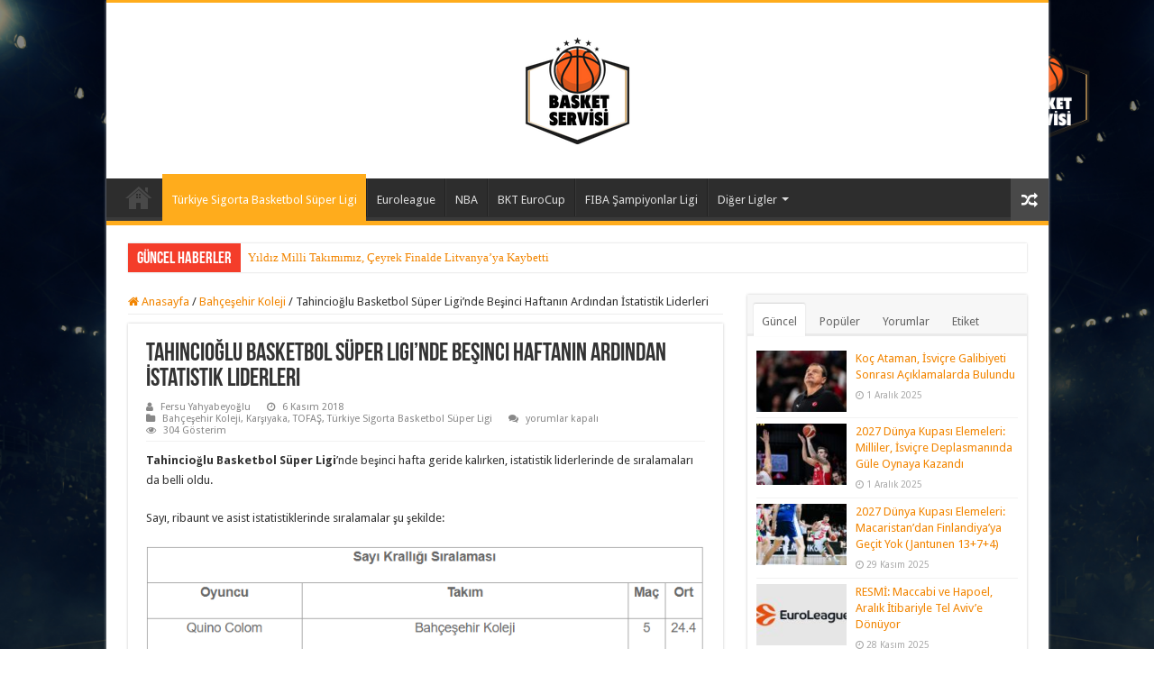

--- FILE ---
content_type: text/html; charset=UTF-8
request_url: https://basketservisi.com/2018/11/06/tahincioglu-basketbol-super-liginde-besinci-haftanin-ardindan-istatistik-liderleri/
body_size: 29934
content:
<!DOCTYPE html>
<html lang="tr" prefix="og: https://ogp.me/ns#" prefix="og: http://ogp.me/ns#">
<head>
<meta charset="UTF-8" />
<link rel="pingback" href="https://basketservisi.com/xmlrpc.php" />
<meta property="og:title" content="Tahincioğlu Basketbol Süper Ligi’nde Beşinci Haftanın Ardından İstatistik Liderleri - Basket Servisi"/>
<meta property="og:type" content="article"/>
<meta property="og:description" content="Tahincioğlu Basketbol Süper Ligi’nde beşinci hafta geride kalırken, istatistik liderlerinde de sıral"/>
<meta property="og:url" content="https://basketservisi.com/2018/11/06/tahincioglu-basketbol-super-liginde-besinci-haftanin-ardindan-istatistik-liderleri/"/>
<meta property="og:site_name" content="Basket Servisi"/>
<meta property="og:image" content="https://basketservisi.com/wp-content/uploads/2018/11/tahincioglu_istatistik_basketservisi.jpg" />

	<!-- This site is optimized with the Yoast SEO plugin v26.7 - https://yoast.com/wordpress/plugins/seo/ -->
	<title>Tahincioğlu Basketbol Süper Ligi’nde Beşinci Haftanın Ardından İstatistik Liderleri - Basket Servisi</title>
	<link rel="canonical" href="https://basketservisi.com/2018/11/06/tahincioglu-basketbol-super-liginde-besinci-haftanin-ardindan-istatistik-liderleri/" />
	<meta name="author" content="Fersu Yahyabeyoğlu" />
	<meta name="twitter:label1" content="Yazan:" />
	<meta name="twitter:data1" content="Fersu Yahyabeyoğlu" />
	<script type="application/ld+json" class="yoast-schema-graph">{"@context":"https://schema.org","@graph":[{"@type":"Article","@id":"https://basketservisi.com/2018/11/06/tahincioglu-basketbol-super-liginde-besinci-haftanin-ardindan-istatistik-liderleri/#article","isPartOf":{"@id":"https://basketservisi.com/2018/11/06/tahincioglu-basketbol-super-liginde-besinci-haftanin-ardindan-istatistik-liderleri/"},"author":{"name":"Fersu Yahyabeyoğlu","@id":"https://basketservisi.com/#/schema/person/2375c60177c6e96098530e65492b2d2c"},"headline":"Tahincioğlu Basketbol Süper Ligi’nde Beşinci Haftanın Ardından İstatistik Liderleri","datePublished":"2018-11-06T18:25:05+00:00","dateModified":"2018-11-06T18:27:25+00:00","mainEntityOfPage":{"@id":"https://basketservisi.com/2018/11/06/tahincioglu-basketbol-super-liginde-besinci-haftanin-ardindan-istatistik-liderleri/"},"wordCount":45,"image":{"@id":"https://basketservisi.com/2018/11/06/tahincioglu-basketbol-super-liginde-besinci-haftanin-ardindan-istatistik-liderleri/#primaryimage"},"thumbnailUrl":"https://basketservisi.com/wp-content/uploads/2018/11/tahincioglu_istatistik_basketservisi.jpg","keywords":["bahçeşehir koleji","basketbol haber","pınar karşıyaka","tahincioğlu basketbol süper ligi","TOFAŞ"],"articleSection":["Bahçeşehir Koleji","Karşıyaka","TOFAŞ","Türkiye Sigorta Basketbol Süper Ligi"],"inLanguage":"tr"},{"@type":"WebPage","@id":"https://basketservisi.com/2018/11/06/tahincioglu-basketbol-super-liginde-besinci-haftanin-ardindan-istatistik-liderleri/","url":"https://basketservisi.com/2018/11/06/tahincioglu-basketbol-super-liginde-besinci-haftanin-ardindan-istatistik-liderleri/","name":"Tahincioğlu Basketbol Süper Ligi’nde Beşinci Haftanın Ardından İstatistik Liderleri - Basket Servisi","isPartOf":{"@id":"https://basketservisi.com/#website"},"primaryImageOfPage":{"@id":"https://basketservisi.com/2018/11/06/tahincioglu-basketbol-super-liginde-besinci-haftanin-ardindan-istatistik-liderleri/#primaryimage"},"image":{"@id":"https://basketservisi.com/2018/11/06/tahincioglu-basketbol-super-liginde-besinci-haftanin-ardindan-istatistik-liderleri/#primaryimage"},"thumbnailUrl":"https://basketservisi.com/wp-content/uploads/2018/11/tahincioglu_istatistik_basketservisi.jpg","datePublished":"2018-11-06T18:25:05+00:00","dateModified":"2018-11-06T18:27:25+00:00","author":{"@id":"https://basketservisi.com/#/schema/person/2375c60177c6e96098530e65492b2d2c"},"breadcrumb":{"@id":"https://basketservisi.com/2018/11/06/tahincioglu-basketbol-super-liginde-besinci-haftanin-ardindan-istatistik-liderleri/#breadcrumb"},"inLanguage":"tr","potentialAction":[{"@type":"ReadAction","target":["https://basketservisi.com/2018/11/06/tahincioglu-basketbol-super-liginde-besinci-haftanin-ardindan-istatistik-liderleri/"]}]},{"@type":"ImageObject","inLanguage":"tr","@id":"https://basketservisi.com/2018/11/06/tahincioglu-basketbol-super-liginde-besinci-haftanin-ardindan-istatistik-liderleri/#primaryimage","url":"https://basketservisi.com/wp-content/uploads/2018/11/tahincioglu_istatistik_basketservisi.jpg","contentUrl":"https://basketservisi.com/wp-content/uploads/2018/11/tahincioglu_istatistik_basketservisi.jpg","width":880,"height":495},{"@type":"BreadcrumbList","@id":"https://basketservisi.com/2018/11/06/tahincioglu-basketbol-super-liginde-besinci-haftanin-ardindan-istatistik-liderleri/#breadcrumb","itemListElement":[{"@type":"ListItem","position":1,"name":"Anasayfa","item":"https://basketservisi.com/"},{"@type":"ListItem","position":2,"name":"Tahincioğlu Basketbol Süper Ligi’nde Beşinci Haftanın Ardından İstatistik Liderleri"}]},{"@type":"WebSite","@id":"https://basketservisi.com/#website","url":"https://basketservisi.com/","name":"Basket Servisi","description":"Türkiye&#039;nin en güçlü Basketbol Haber Sitesi","potentialAction":[{"@type":"SearchAction","target":{"@type":"EntryPoint","urlTemplate":"https://basketservisi.com/?s={search_term_string}"},"query-input":{"@type":"PropertyValueSpecification","valueRequired":true,"valueName":"search_term_string"}}],"inLanguage":"tr"},{"@type":"Person","@id":"https://basketservisi.com/#/schema/person/2375c60177c6e96098530e65492b2d2c","name":"Fersu Yahyabeyoğlu","image":{"@type":"ImageObject","inLanguage":"tr","@id":"https://basketservisi.com/#/schema/person/image/","url":"https://secure.gravatar.com/avatar/2a0588a3ecc01ab8af77eb787118a8418d83722c7eb3d28e2d1d9bb248c3120c?s=96&d=mm&r=g","contentUrl":"https://secure.gravatar.com/avatar/2a0588a3ecc01ab8af77eb787118a8418d83722c7eb3d28e2d1d9bb248c3120c?s=96&d=mm&r=g","caption":"Fersu Yahyabeyoğlu"},"description":"Yıldız Teknik Üniversitesi Makine Mühendisliği mezunuyum. 7 yaşında Çukurova alt yapısında tanıştığım basketbol, ilerleyen yaşlarda bende bir tutku haline geldi. Yerel liglerde 11 yıl boyunca lisanslı basketbol oynadıktan sonra üniversite yıllarımda da amatör olarak oyuncu gözlemciliği yapmaya başladım. Sonrasında Türkiye'nin önde gelen basketbol portallarında köşe yazarlığı yaparak yola devam ettim ve çeşitli yerli artı ulusal tv/radyo kanallarında yorumculuk yapmaya devam ediyorum.","sameAs":["https://basketservisi.com/"],"url":"https://basketservisi.com/author/fersu-yahyabeyoglu/"}]}</script>
	<!-- / Yoast SEO plugin. -->


<!-- Hubbub v.1.36.3 https://morehubbub.com/ -->
<meta property="og:locale" content="tr_TR" />
<meta property="og:type" content="article" />
<meta property="og:title" content="Tahincioğlu Basketbol Süper Ligi’nde Beşinci Haftanın Ardından İstatistik Liderleri" />
<meta property="og:description" content="Tahincioğlu Basketbol Süper Ligi’nde beşinci hafta geride kalırken, istatistik liderlerinde de sıralamaları da belli oldu. Sayı, ribaunt ve asist istatistiklerinde sıralamalar şu şekilde:" />
<meta property="og:url" content="https://basketservisi.com/2018/11/06/tahincioglu-basketbol-super-liginde-besinci-haftanin-ardindan-istatistik-liderleri/" />
<meta property="og:site_name" content="Basket Servisi" />
<meta property="og:updated_time" content="2018-11-06T21:27:25+00:00" />
<meta property="article:published_time" content="2018-11-06T21:25:05+00:00" />
<meta property="article:modified_time" content="2018-11-06T21:27:25+00:00" />
<meta name="twitter:card" content="summary_large_image" />
<meta name="twitter:title" content="Tahincioğlu Basketbol Süper Ligi’nde Beşinci Haftanın Ardından İstatistik Liderleri" />
<meta name="twitter:description" content="Tahincioğlu Basketbol Süper Ligi’nde beşinci hafta geride kalırken, istatistik liderlerinde de sıralamaları da belli oldu. Sayı, ribaunt ve asist istatistiklerinde sıralamalar şu şekilde:" />
<meta class="flipboard-article" content="Tahincioğlu Basketbol Süper Ligi’nde beşinci hafta geride kalırken, istatistik liderlerinde de sıralamaları da belli oldu. Sayı, ribaunt ve asist istatistiklerinde sıralamalar şu şekilde:" />
<meta property="og:image" content="https://basketservisi.com/wp-content/uploads/2018/11/tahincioglu_istatistik_basketservisi.jpg" />
<meta name="twitter:image" content="https://basketservisi.com/wp-content/uploads/2018/11/tahincioglu_istatistik_basketservisi.jpg" />
<meta property="og:image:width" content="880" />
<meta property="og:image:height" content="495" />
<!-- Hubbub v.1.36.3 https://morehubbub.com/ -->

<!-- Rank Math&#039;a Göre Arama Motoru Optimizasyonu - https://rankmath.com/ -->
<title>Tahincioğlu Basketbol Süper Ligi’nde Beşinci Haftanın Ardından İstatistik Liderleri - Basket Servisi</title>
<meta name="description" content="Tahincioğlu Basketbol Süper Ligi’nde beşinci hafta geride kalırken, istatistik liderlerinde de sıralamaları da belli oldu."/>
<meta name="robots" content="index, follow, max-snippet:-1, max-video-preview:-1, max-image-preview:large"/>
<link rel="canonical" href="https://basketservisi.com/2018/11/06/tahincioglu-basketbol-super-liginde-besinci-haftanin-ardindan-istatistik-liderleri/" />
<meta property="og:locale" content="tr_TR" />
<meta property="og:type" content="article" />
<meta property="og:title" content="Tahincioğlu Basketbol Süper Ligi’nde Beşinci Haftanın Ardından İstatistik Liderleri - Basket Servisi" />
<meta property="og:description" content="Tahincioğlu Basketbol Süper Ligi’nde beşinci hafta geride kalırken, istatistik liderlerinde de sıralamaları da belli oldu." />
<meta property="og:url" content="https://basketservisi.com/2018/11/06/tahincioglu-basketbol-super-liginde-besinci-haftanin-ardindan-istatistik-liderleri/" />
<meta property="og:site_name" content="Basket Servisi" />
<meta property="article:tag" content="bahçeşehir koleji" />
<meta property="article:tag" content="basketbol haber" />
<meta property="article:tag" content="pınar karşıyaka" />
<meta property="article:tag" content="tahincioğlu basketbol süper ligi" />
<meta property="article:tag" content="TOFAŞ" />
<meta property="article:section" content="Bahçeşehir Koleji" />
<meta property="og:updated_time" content="2018-11-06T21:27:25+03:00" />
<meta property="og:image" content="https://basketservisi.com/wp-content/uploads/2018/11/tahincioglu_istatistik_basketservisi.jpg" />
<meta property="og:image:secure_url" content="https://basketservisi.com/wp-content/uploads/2018/11/tahincioglu_istatistik_basketservisi.jpg" />
<meta property="og:image:width" content="880" />
<meta property="og:image:height" content="495" />
<meta property="og:image:alt" content="Tahincioğlu Basketbol Süper Ligi’nde Beşinci Haftanın Ardından İstatistik Liderleri" />
<meta property="og:image:type" content="image/jpeg" />
<meta property="article:published_time" content="2018-11-06T21:25:05+03:00" />
<meta property="article:modified_time" content="2018-11-06T21:27:25+03:00" />
<meta name="twitter:card" content="summary_large_image" />
<meta name="twitter:title" content="Tahincioğlu Basketbol Süper Ligi’nde Beşinci Haftanın Ardından İstatistik Liderleri - Basket Servisi" />
<meta name="twitter:description" content="Tahincioğlu Basketbol Süper Ligi’nde beşinci hafta geride kalırken, istatistik liderlerinde de sıralamaları da belli oldu." />
<meta name="twitter:image" content="https://basketservisi.com/wp-content/uploads/2018/11/tahincioglu_istatistik_basketservisi.jpg" />
<meta name="twitter:label1" content="Yazan" />
<meta name="twitter:data1" content="Fersu Yahyabeyoğlu" />
<meta name="twitter:label2" content="Okuma süresi" />
<meta name="twitter:data2" content="Bir dakikadan az" />
<script type="application/ld+json" class="rank-math-schema">{"@context":"https://schema.org","@graph":[{"@type":["Person","Organization"],"@id":"https://basketservisi.com/#person","name":"Basket Servisi"},{"@type":"WebSite","@id":"https://basketservisi.com/#website","url":"https://basketservisi.com","name":"Basket Servisi","publisher":{"@id":"https://basketservisi.com/#person"},"inLanguage":"tr"},{"@type":"ImageObject","@id":"https://basketservisi.com/wp-content/uploads/2018/11/tahincioglu_istatistik_basketservisi.jpg","url":"https://basketservisi.com/wp-content/uploads/2018/11/tahincioglu_istatistik_basketservisi.jpg","width":"880","height":"495","inLanguage":"tr"},{"@type":"WebPage","@id":"https://basketservisi.com/2018/11/06/tahincioglu-basketbol-super-liginde-besinci-haftanin-ardindan-istatistik-liderleri/#webpage","url":"https://basketservisi.com/2018/11/06/tahincioglu-basketbol-super-liginde-besinci-haftanin-ardindan-istatistik-liderleri/","name":"Tahincio\u011flu Basketbol S\u00fcper Ligi\u2019nde Be\u015finci Haftan\u0131n Ard\u0131ndan \u0130statistik Liderleri - Basket Servisi","datePublished":"2018-11-06T21:25:05+03:00","dateModified":"2018-11-06T21:27:25+03:00","isPartOf":{"@id":"https://basketservisi.com/#website"},"primaryImageOfPage":{"@id":"https://basketservisi.com/wp-content/uploads/2018/11/tahincioglu_istatistik_basketservisi.jpg"},"inLanguage":"tr"},{"@type":"Person","@id":"https://basketservisi.com/author/fersu-yahyabeyoglu/","name":"Fersu Yahyabeyo\u011flu","url":"https://basketservisi.com/author/fersu-yahyabeyoglu/","image":{"@type":"ImageObject","@id":"https://secure.gravatar.com/avatar/2a0588a3ecc01ab8af77eb787118a8418d83722c7eb3d28e2d1d9bb248c3120c?s=96&amp;d=mm&amp;r=g","url":"https://secure.gravatar.com/avatar/2a0588a3ecc01ab8af77eb787118a8418d83722c7eb3d28e2d1d9bb248c3120c?s=96&amp;d=mm&amp;r=g","caption":"Fersu Yahyabeyo\u011flu","inLanguage":"tr"},"sameAs":["https://basketservisi.com/"]},{"@type":"BlogPosting","headline":"Tahincio\u011flu Basketbol S\u00fcper Ligi\u2019nde Be\u015finci Haftan\u0131n Ard\u0131ndan \u0130statistik Liderleri - Basket Servisi","datePublished":"2018-11-06T21:25:05+03:00","dateModified":"2018-11-06T21:27:25+03:00","articleSection":"Bah\u00e7e\u015fehir Koleji, Kar\u015f\u0131yaka, TOFA\u015e, T\u00fcrkiye Sigorta Basketbol S\u00fcper Ligi","author":{"@id":"https://basketservisi.com/author/fersu-yahyabeyoglu/","name":"Fersu Yahyabeyo\u011flu"},"publisher":{"@id":"https://basketservisi.com/#person"},"description":"Tahincio\u011flu Basketbol S\u00fcper Ligi\u2019nde be\u015finci hafta geride kal\u0131rken, istatistik liderlerinde de s\u0131ralamalar\u0131 da belli oldu.","name":"Tahincio\u011flu Basketbol S\u00fcper Ligi\u2019nde Be\u015finci Haftan\u0131n Ard\u0131ndan \u0130statistik Liderleri - Basket Servisi","@id":"https://basketservisi.com/2018/11/06/tahincioglu-basketbol-super-liginde-besinci-haftanin-ardindan-istatistik-liderleri/#richSnippet","isPartOf":{"@id":"https://basketservisi.com/2018/11/06/tahincioglu-basketbol-super-liginde-besinci-haftanin-ardindan-istatistik-liderleri/#webpage"},"image":{"@id":"https://basketservisi.com/wp-content/uploads/2018/11/tahincioglu_istatistik_basketservisi.jpg"},"inLanguage":"tr","mainEntityOfPage":{"@id":"https://basketservisi.com/2018/11/06/tahincioglu-basketbol-super-liginde-besinci-haftanin-ardindan-istatistik-liderleri/#webpage"}}]}</script>
<!-- /Rank Math WordPress SEO eklentisi -->

<link rel='dns-prefetch' href='//fonts.googleapis.com' />
<link rel="alternate" type="application/rss+xml" title="Basket Servisi &raquo; akışı" href="https://basketservisi.com/feed/" />
<link rel="alternate" type="application/rss+xml" title="Basket Servisi &raquo; yorum akışı" href="https://basketservisi.com/comments/feed/" />
<link rel="alternate" title="oEmbed (JSON)" type="application/json+oembed" href="https://basketservisi.com/wp-json/oembed/1.0/embed?url=https%3A%2F%2Fbasketservisi.com%2F2018%2F11%2F06%2Ftahincioglu-basketbol-super-liginde-besinci-haftanin-ardindan-istatistik-liderleri%2F" />
<link rel="alternate" title="oEmbed (XML)" type="text/xml+oembed" href="https://basketservisi.com/wp-json/oembed/1.0/embed?url=https%3A%2F%2Fbasketservisi.com%2F2018%2F11%2F06%2Ftahincioglu-basketbol-super-liginde-besinci-haftanin-ardindan-istatistik-liderleri%2F&#038;format=xml" />
<style id='wp-img-auto-sizes-contain-inline-css' type='text/css'>
img:is([sizes=auto i],[sizes^="auto," i]){contain-intrinsic-size:3000px 1500px}
/*# sourceURL=wp-img-auto-sizes-contain-inline-css */
</style>
<link rel='stylesheet' id='colorboxstyle-css' href='https://basketservisi.com/wp-content/plugins/link-library/colorbox/colorbox.css' type='text/css' media='all' />
<style id='wp-emoji-styles-inline-css' type='text/css'>

	img.wp-smiley, img.emoji {
		display: inline !important;
		border: none !important;
		box-shadow: none !important;
		height: 1em !important;
		width: 1em !important;
		margin: 0 0.07em !important;
		vertical-align: -0.1em !important;
		background: none !important;
		padding: 0 !important;
	}
/*# sourceURL=wp-emoji-styles-inline-css */
</style>
<style id='wp-block-library-inline-css' type='text/css'>
:root{--wp-block-synced-color:#7a00df;--wp-block-synced-color--rgb:122,0,223;--wp-bound-block-color:var(--wp-block-synced-color);--wp-editor-canvas-background:#ddd;--wp-admin-theme-color:#007cba;--wp-admin-theme-color--rgb:0,124,186;--wp-admin-theme-color-darker-10:#006ba1;--wp-admin-theme-color-darker-10--rgb:0,107,160.5;--wp-admin-theme-color-darker-20:#005a87;--wp-admin-theme-color-darker-20--rgb:0,90,135;--wp-admin-border-width-focus:2px}@media (min-resolution:192dpi){:root{--wp-admin-border-width-focus:1.5px}}.wp-element-button{cursor:pointer}:root .has-very-light-gray-background-color{background-color:#eee}:root .has-very-dark-gray-background-color{background-color:#313131}:root .has-very-light-gray-color{color:#eee}:root .has-very-dark-gray-color{color:#313131}:root .has-vivid-green-cyan-to-vivid-cyan-blue-gradient-background{background:linear-gradient(135deg,#00d084,#0693e3)}:root .has-purple-crush-gradient-background{background:linear-gradient(135deg,#34e2e4,#4721fb 50%,#ab1dfe)}:root .has-hazy-dawn-gradient-background{background:linear-gradient(135deg,#faaca8,#dad0ec)}:root .has-subdued-olive-gradient-background{background:linear-gradient(135deg,#fafae1,#67a671)}:root .has-atomic-cream-gradient-background{background:linear-gradient(135deg,#fdd79a,#004a59)}:root .has-nightshade-gradient-background{background:linear-gradient(135deg,#330968,#31cdcf)}:root .has-midnight-gradient-background{background:linear-gradient(135deg,#020381,#2874fc)}:root{--wp--preset--font-size--normal:16px;--wp--preset--font-size--huge:42px}.has-regular-font-size{font-size:1em}.has-larger-font-size{font-size:2.625em}.has-normal-font-size{font-size:var(--wp--preset--font-size--normal)}.has-huge-font-size{font-size:var(--wp--preset--font-size--huge)}.has-text-align-center{text-align:center}.has-text-align-left{text-align:left}.has-text-align-right{text-align:right}.has-fit-text{white-space:nowrap!important}#end-resizable-editor-section{display:none}.aligncenter{clear:both}.items-justified-left{justify-content:flex-start}.items-justified-center{justify-content:center}.items-justified-right{justify-content:flex-end}.items-justified-space-between{justify-content:space-between}.screen-reader-text{border:0;clip-path:inset(50%);height:1px;margin:-1px;overflow:hidden;padding:0;position:absolute;width:1px;word-wrap:normal!important}.screen-reader-text:focus{background-color:#ddd;clip-path:none;color:#444;display:block;font-size:1em;height:auto;left:5px;line-height:normal;padding:15px 23px 14px;text-decoration:none;top:5px;width:auto;z-index:100000}html :where(.has-border-color){border-style:solid}html :where([style*=border-top-color]){border-top-style:solid}html :where([style*=border-right-color]){border-right-style:solid}html :where([style*=border-bottom-color]){border-bottom-style:solid}html :where([style*=border-left-color]){border-left-style:solid}html :where([style*=border-width]){border-style:solid}html :where([style*=border-top-width]){border-top-style:solid}html :where([style*=border-right-width]){border-right-style:solid}html :where([style*=border-bottom-width]){border-bottom-style:solid}html :where([style*=border-left-width]){border-left-style:solid}html :where(img[class*=wp-image-]){height:auto;max-width:100%}:where(figure){margin:0 0 1em}html :where(.is-position-sticky){--wp-admin--admin-bar--position-offset:var(--wp-admin--admin-bar--height,0px)}@media screen and (max-width:600px){html :where(.is-position-sticky){--wp-admin--admin-bar--position-offset:0px}}

/*# sourceURL=wp-block-library-inline-css */
</style><style id='wp-block-image-inline-css' type='text/css'>
.wp-block-image>a,.wp-block-image>figure>a{display:inline-block}.wp-block-image img{box-sizing:border-box;height:auto;max-width:100%;vertical-align:bottom}@media not (prefers-reduced-motion){.wp-block-image img.hide{visibility:hidden}.wp-block-image img.show{animation:show-content-image .4s}}.wp-block-image[style*=border-radius] img,.wp-block-image[style*=border-radius]>a{border-radius:inherit}.wp-block-image.has-custom-border img{box-sizing:border-box}.wp-block-image.aligncenter{text-align:center}.wp-block-image.alignfull>a,.wp-block-image.alignwide>a{width:100%}.wp-block-image.alignfull img,.wp-block-image.alignwide img{height:auto;width:100%}.wp-block-image .aligncenter,.wp-block-image .alignleft,.wp-block-image .alignright,.wp-block-image.aligncenter,.wp-block-image.alignleft,.wp-block-image.alignright{display:table}.wp-block-image .aligncenter>figcaption,.wp-block-image .alignleft>figcaption,.wp-block-image .alignright>figcaption,.wp-block-image.aligncenter>figcaption,.wp-block-image.alignleft>figcaption,.wp-block-image.alignright>figcaption{caption-side:bottom;display:table-caption}.wp-block-image .alignleft{float:left;margin:.5em 1em .5em 0}.wp-block-image .alignright{float:right;margin:.5em 0 .5em 1em}.wp-block-image .aligncenter{margin-left:auto;margin-right:auto}.wp-block-image :where(figcaption){margin-bottom:1em;margin-top:.5em}.wp-block-image.is-style-circle-mask img{border-radius:9999px}@supports ((-webkit-mask-image:none) or (mask-image:none)) or (-webkit-mask-image:none){.wp-block-image.is-style-circle-mask img{border-radius:0;-webkit-mask-image:url('data:image/svg+xml;utf8,<svg viewBox="0 0 100 100" xmlns="http://www.w3.org/2000/svg"><circle cx="50" cy="50" r="50"/></svg>');mask-image:url('data:image/svg+xml;utf8,<svg viewBox="0 0 100 100" xmlns="http://www.w3.org/2000/svg"><circle cx="50" cy="50" r="50"/></svg>');mask-mode:alpha;-webkit-mask-position:center;mask-position:center;-webkit-mask-repeat:no-repeat;mask-repeat:no-repeat;-webkit-mask-size:contain;mask-size:contain}}:root :where(.wp-block-image.is-style-rounded img,.wp-block-image .is-style-rounded img){border-radius:9999px}.wp-block-image figure{margin:0}.wp-lightbox-container{display:flex;flex-direction:column;position:relative}.wp-lightbox-container img{cursor:zoom-in}.wp-lightbox-container img:hover+button{opacity:1}.wp-lightbox-container button{align-items:center;backdrop-filter:blur(16px) saturate(180%);background-color:#5a5a5a40;border:none;border-radius:4px;cursor:zoom-in;display:flex;height:20px;justify-content:center;opacity:0;padding:0;position:absolute;right:16px;text-align:center;top:16px;width:20px;z-index:100}@media not (prefers-reduced-motion){.wp-lightbox-container button{transition:opacity .2s ease}}.wp-lightbox-container button:focus-visible{outline:3px auto #5a5a5a40;outline:3px auto -webkit-focus-ring-color;outline-offset:3px}.wp-lightbox-container button:hover{cursor:pointer;opacity:1}.wp-lightbox-container button:focus{opacity:1}.wp-lightbox-container button:focus,.wp-lightbox-container button:hover,.wp-lightbox-container button:not(:hover):not(:active):not(.has-background){background-color:#5a5a5a40;border:none}.wp-lightbox-overlay{box-sizing:border-box;cursor:zoom-out;height:100vh;left:0;overflow:hidden;position:fixed;top:0;visibility:hidden;width:100%;z-index:100000}.wp-lightbox-overlay .close-button{align-items:center;cursor:pointer;display:flex;justify-content:center;min-height:40px;min-width:40px;padding:0;position:absolute;right:calc(env(safe-area-inset-right) + 16px);top:calc(env(safe-area-inset-top) + 16px);z-index:5000000}.wp-lightbox-overlay .close-button:focus,.wp-lightbox-overlay .close-button:hover,.wp-lightbox-overlay .close-button:not(:hover):not(:active):not(.has-background){background:none;border:none}.wp-lightbox-overlay .lightbox-image-container{height:var(--wp--lightbox-container-height);left:50%;overflow:hidden;position:absolute;top:50%;transform:translate(-50%,-50%);transform-origin:top left;width:var(--wp--lightbox-container-width);z-index:9999999999}.wp-lightbox-overlay .wp-block-image{align-items:center;box-sizing:border-box;display:flex;height:100%;justify-content:center;margin:0;position:relative;transform-origin:0 0;width:100%;z-index:3000000}.wp-lightbox-overlay .wp-block-image img{height:var(--wp--lightbox-image-height);min-height:var(--wp--lightbox-image-height);min-width:var(--wp--lightbox-image-width);width:var(--wp--lightbox-image-width)}.wp-lightbox-overlay .wp-block-image figcaption{display:none}.wp-lightbox-overlay button{background:none;border:none}.wp-lightbox-overlay .scrim{background-color:#fff;height:100%;opacity:.9;position:absolute;width:100%;z-index:2000000}.wp-lightbox-overlay.active{visibility:visible}@media not (prefers-reduced-motion){.wp-lightbox-overlay.active{animation:turn-on-visibility .25s both}.wp-lightbox-overlay.active img{animation:turn-on-visibility .35s both}.wp-lightbox-overlay.show-closing-animation:not(.active){animation:turn-off-visibility .35s both}.wp-lightbox-overlay.show-closing-animation:not(.active) img{animation:turn-off-visibility .25s both}.wp-lightbox-overlay.zoom.active{animation:none;opacity:1;visibility:visible}.wp-lightbox-overlay.zoom.active .lightbox-image-container{animation:lightbox-zoom-in .4s}.wp-lightbox-overlay.zoom.active .lightbox-image-container img{animation:none}.wp-lightbox-overlay.zoom.active .scrim{animation:turn-on-visibility .4s forwards}.wp-lightbox-overlay.zoom.show-closing-animation:not(.active){animation:none}.wp-lightbox-overlay.zoom.show-closing-animation:not(.active) .lightbox-image-container{animation:lightbox-zoom-out .4s}.wp-lightbox-overlay.zoom.show-closing-animation:not(.active) .lightbox-image-container img{animation:none}.wp-lightbox-overlay.zoom.show-closing-animation:not(.active) .scrim{animation:turn-off-visibility .4s forwards}}@keyframes show-content-image{0%{visibility:hidden}99%{visibility:hidden}to{visibility:visible}}@keyframes turn-on-visibility{0%{opacity:0}to{opacity:1}}@keyframes turn-off-visibility{0%{opacity:1;visibility:visible}99%{opacity:0;visibility:visible}to{opacity:0;visibility:hidden}}@keyframes lightbox-zoom-in{0%{transform:translate(calc((-100vw + var(--wp--lightbox-scrollbar-width))/2 + var(--wp--lightbox-initial-left-position)),calc(-50vh + var(--wp--lightbox-initial-top-position))) scale(var(--wp--lightbox-scale))}to{transform:translate(-50%,-50%) scale(1)}}@keyframes lightbox-zoom-out{0%{transform:translate(-50%,-50%) scale(1);visibility:visible}99%{visibility:visible}to{transform:translate(calc((-100vw + var(--wp--lightbox-scrollbar-width))/2 + var(--wp--lightbox-initial-left-position)),calc(-50vh + var(--wp--lightbox-initial-top-position))) scale(var(--wp--lightbox-scale));visibility:hidden}}
/*# sourceURL=https://basketservisi.com/wp-includes/blocks/image/style.min.css */
</style>
<style id='wp-block-paragraph-inline-css' type='text/css'>
.is-small-text{font-size:.875em}.is-regular-text{font-size:1em}.is-large-text{font-size:2.25em}.is-larger-text{font-size:3em}.has-drop-cap:not(:focus):first-letter{float:left;font-size:8.4em;font-style:normal;font-weight:100;line-height:.68;margin:.05em .1em 0 0;text-transform:uppercase}body.rtl .has-drop-cap:not(:focus):first-letter{float:none;margin-left:.1em}p.has-drop-cap.has-background{overflow:hidden}:root :where(p.has-background){padding:1.25em 2.375em}:where(p.has-text-color:not(.has-link-color)) a{color:inherit}p.has-text-align-left[style*="writing-mode:vertical-lr"],p.has-text-align-right[style*="writing-mode:vertical-rl"]{rotate:180deg}
/*# sourceURL=https://basketservisi.com/wp-includes/blocks/paragraph/style.min.css */
</style>
<style id='global-styles-inline-css' type='text/css'>
:root{--wp--preset--aspect-ratio--square: 1;--wp--preset--aspect-ratio--4-3: 4/3;--wp--preset--aspect-ratio--3-4: 3/4;--wp--preset--aspect-ratio--3-2: 3/2;--wp--preset--aspect-ratio--2-3: 2/3;--wp--preset--aspect-ratio--16-9: 16/9;--wp--preset--aspect-ratio--9-16: 9/16;--wp--preset--color--black: #000000;--wp--preset--color--cyan-bluish-gray: #abb8c3;--wp--preset--color--white: #ffffff;--wp--preset--color--pale-pink: #f78da7;--wp--preset--color--vivid-red: #cf2e2e;--wp--preset--color--luminous-vivid-orange: #ff6900;--wp--preset--color--luminous-vivid-amber: #fcb900;--wp--preset--color--light-green-cyan: #7bdcb5;--wp--preset--color--vivid-green-cyan: #00d084;--wp--preset--color--pale-cyan-blue: #8ed1fc;--wp--preset--color--vivid-cyan-blue: #0693e3;--wp--preset--color--vivid-purple: #9b51e0;--wp--preset--gradient--vivid-cyan-blue-to-vivid-purple: linear-gradient(135deg,rgb(6,147,227) 0%,rgb(155,81,224) 100%);--wp--preset--gradient--light-green-cyan-to-vivid-green-cyan: linear-gradient(135deg,rgb(122,220,180) 0%,rgb(0,208,130) 100%);--wp--preset--gradient--luminous-vivid-amber-to-luminous-vivid-orange: linear-gradient(135deg,rgb(252,185,0) 0%,rgb(255,105,0) 100%);--wp--preset--gradient--luminous-vivid-orange-to-vivid-red: linear-gradient(135deg,rgb(255,105,0) 0%,rgb(207,46,46) 100%);--wp--preset--gradient--very-light-gray-to-cyan-bluish-gray: linear-gradient(135deg,rgb(238,238,238) 0%,rgb(169,184,195) 100%);--wp--preset--gradient--cool-to-warm-spectrum: linear-gradient(135deg,rgb(74,234,220) 0%,rgb(151,120,209) 20%,rgb(207,42,186) 40%,rgb(238,44,130) 60%,rgb(251,105,98) 80%,rgb(254,248,76) 100%);--wp--preset--gradient--blush-light-purple: linear-gradient(135deg,rgb(255,206,236) 0%,rgb(152,150,240) 100%);--wp--preset--gradient--blush-bordeaux: linear-gradient(135deg,rgb(254,205,165) 0%,rgb(254,45,45) 50%,rgb(107,0,62) 100%);--wp--preset--gradient--luminous-dusk: linear-gradient(135deg,rgb(255,203,112) 0%,rgb(199,81,192) 50%,rgb(65,88,208) 100%);--wp--preset--gradient--pale-ocean: linear-gradient(135deg,rgb(255,245,203) 0%,rgb(182,227,212) 50%,rgb(51,167,181) 100%);--wp--preset--gradient--electric-grass: linear-gradient(135deg,rgb(202,248,128) 0%,rgb(113,206,126) 100%);--wp--preset--gradient--midnight: linear-gradient(135deg,rgb(2,3,129) 0%,rgb(40,116,252) 100%);--wp--preset--font-size--small: 13px;--wp--preset--font-size--medium: 20px;--wp--preset--font-size--large: 36px;--wp--preset--font-size--x-large: 42px;--wp--preset--spacing--20: 0.44rem;--wp--preset--spacing--30: 0.67rem;--wp--preset--spacing--40: 1rem;--wp--preset--spacing--50: 1.5rem;--wp--preset--spacing--60: 2.25rem;--wp--preset--spacing--70: 3.38rem;--wp--preset--spacing--80: 5.06rem;--wp--preset--shadow--natural: 6px 6px 9px rgba(0, 0, 0, 0.2);--wp--preset--shadow--deep: 12px 12px 50px rgba(0, 0, 0, 0.4);--wp--preset--shadow--sharp: 6px 6px 0px rgba(0, 0, 0, 0.2);--wp--preset--shadow--outlined: 6px 6px 0px -3px rgb(255, 255, 255), 6px 6px rgb(0, 0, 0);--wp--preset--shadow--crisp: 6px 6px 0px rgb(0, 0, 0);}:where(.is-layout-flex){gap: 0.5em;}:where(.is-layout-grid){gap: 0.5em;}body .is-layout-flex{display: flex;}.is-layout-flex{flex-wrap: wrap;align-items: center;}.is-layout-flex > :is(*, div){margin: 0;}body .is-layout-grid{display: grid;}.is-layout-grid > :is(*, div){margin: 0;}:where(.wp-block-columns.is-layout-flex){gap: 2em;}:where(.wp-block-columns.is-layout-grid){gap: 2em;}:where(.wp-block-post-template.is-layout-flex){gap: 1.25em;}:where(.wp-block-post-template.is-layout-grid){gap: 1.25em;}.has-black-color{color: var(--wp--preset--color--black) !important;}.has-cyan-bluish-gray-color{color: var(--wp--preset--color--cyan-bluish-gray) !important;}.has-white-color{color: var(--wp--preset--color--white) !important;}.has-pale-pink-color{color: var(--wp--preset--color--pale-pink) !important;}.has-vivid-red-color{color: var(--wp--preset--color--vivid-red) !important;}.has-luminous-vivid-orange-color{color: var(--wp--preset--color--luminous-vivid-orange) !important;}.has-luminous-vivid-amber-color{color: var(--wp--preset--color--luminous-vivid-amber) !important;}.has-light-green-cyan-color{color: var(--wp--preset--color--light-green-cyan) !important;}.has-vivid-green-cyan-color{color: var(--wp--preset--color--vivid-green-cyan) !important;}.has-pale-cyan-blue-color{color: var(--wp--preset--color--pale-cyan-blue) !important;}.has-vivid-cyan-blue-color{color: var(--wp--preset--color--vivid-cyan-blue) !important;}.has-vivid-purple-color{color: var(--wp--preset--color--vivid-purple) !important;}.has-black-background-color{background-color: var(--wp--preset--color--black) !important;}.has-cyan-bluish-gray-background-color{background-color: var(--wp--preset--color--cyan-bluish-gray) !important;}.has-white-background-color{background-color: var(--wp--preset--color--white) !important;}.has-pale-pink-background-color{background-color: var(--wp--preset--color--pale-pink) !important;}.has-vivid-red-background-color{background-color: var(--wp--preset--color--vivid-red) !important;}.has-luminous-vivid-orange-background-color{background-color: var(--wp--preset--color--luminous-vivid-orange) !important;}.has-luminous-vivid-amber-background-color{background-color: var(--wp--preset--color--luminous-vivid-amber) !important;}.has-light-green-cyan-background-color{background-color: var(--wp--preset--color--light-green-cyan) !important;}.has-vivid-green-cyan-background-color{background-color: var(--wp--preset--color--vivid-green-cyan) !important;}.has-pale-cyan-blue-background-color{background-color: var(--wp--preset--color--pale-cyan-blue) !important;}.has-vivid-cyan-blue-background-color{background-color: var(--wp--preset--color--vivid-cyan-blue) !important;}.has-vivid-purple-background-color{background-color: var(--wp--preset--color--vivid-purple) !important;}.has-black-border-color{border-color: var(--wp--preset--color--black) !important;}.has-cyan-bluish-gray-border-color{border-color: var(--wp--preset--color--cyan-bluish-gray) !important;}.has-white-border-color{border-color: var(--wp--preset--color--white) !important;}.has-pale-pink-border-color{border-color: var(--wp--preset--color--pale-pink) !important;}.has-vivid-red-border-color{border-color: var(--wp--preset--color--vivid-red) !important;}.has-luminous-vivid-orange-border-color{border-color: var(--wp--preset--color--luminous-vivid-orange) !important;}.has-luminous-vivid-amber-border-color{border-color: var(--wp--preset--color--luminous-vivid-amber) !important;}.has-light-green-cyan-border-color{border-color: var(--wp--preset--color--light-green-cyan) !important;}.has-vivid-green-cyan-border-color{border-color: var(--wp--preset--color--vivid-green-cyan) !important;}.has-pale-cyan-blue-border-color{border-color: var(--wp--preset--color--pale-cyan-blue) !important;}.has-vivid-cyan-blue-border-color{border-color: var(--wp--preset--color--vivid-cyan-blue) !important;}.has-vivid-purple-border-color{border-color: var(--wp--preset--color--vivid-purple) !important;}.has-vivid-cyan-blue-to-vivid-purple-gradient-background{background: var(--wp--preset--gradient--vivid-cyan-blue-to-vivid-purple) !important;}.has-light-green-cyan-to-vivid-green-cyan-gradient-background{background: var(--wp--preset--gradient--light-green-cyan-to-vivid-green-cyan) !important;}.has-luminous-vivid-amber-to-luminous-vivid-orange-gradient-background{background: var(--wp--preset--gradient--luminous-vivid-amber-to-luminous-vivid-orange) !important;}.has-luminous-vivid-orange-to-vivid-red-gradient-background{background: var(--wp--preset--gradient--luminous-vivid-orange-to-vivid-red) !important;}.has-very-light-gray-to-cyan-bluish-gray-gradient-background{background: var(--wp--preset--gradient--very-light-gray-to-cyan-bluish-gray) !important;}.has-cool-to-warm-spectrum-gradient-background{background: var(--wp--preset--gradient--cool-to-warm-spectrum) !important;}.has-blush-light-purple-gradient-background{background: var(--wp--preset--gradient--blush-light-purple) !important;}.has-blush-bordeaux-gradient-background{background: var(--wp--preset--gradient--blush-bordeaux) !important;}.has-luminous-dusk-gradient-background{background: var(--wp--preset--gradient--luminous-dusk) !important;}.has-pale-ocean-gradient-background{background: var(--wp--preset--gradient--pale-ocean) !important;}.has-electric-grass-gradient-background{background: var(--wp--preset--gradient--electric-grass) !important;}.has-midnight-gradient-background{background: var(--wp--preset--gradient--midnight) !important;}.has-small-font-size{font-size: var(--wp--preset--font-size--small) !important;}.has-medium-font-size{font-size: var(--wp--preset--font-size--medium) !important;}.has-large-font-size{font-size: var(--wp--preset--font-size--large) !important;}.has-x-large-font-size{font-size: var(--wp--preset--font-size--x-large) !important;}
/*# sourceURL=global-styles-inline-css */
</style>

<style id='classic-theme-styles-inline-css' type='text/css'>
/*! This file is auto-generated */
.wp-block-button__link{color:#fff;background-color:#32373c;border-radius:9999px;box-shadow:none;text-decoration:none;padding:calc(.667em + 2px) calc(1.333em + 2px);font-size:1.125em}.wp-block-file__button{background:#32373c;color:#fff;text-decoration:none}
/*# sourceURL=/wp-includes/css/classic-themes.min.css */
</style>
<link rel='stylesheet' id='wp-components-css' href='https://basketservisi.com/wp-includes/css/dist/components/style.min.css' type='text/css' media='all' />
<link rel='stylesheet' id='wp-preferences-css' href='https://basketservisi.com/wp-includes/css/dist/preferences/style.min.css' type='text/css' media='all' />
<link rel='stylesheet' id='wp-block-editor-css' href='https://basketservisi.com/wp-includes/css/dist/block-editor/style.min.css' type='text/css' media='all' />
<link rel='stylesheet' id='popup-maker-block-library-style-css' href='https://basketservisi.com/wp-content/plugins/popup-maker/dist/packages/block-library-style.css' type='text/css' media='all' />
<link rel='stylesheet' id='multiliga-style-css' href='https://basketservisi.com/wp-content/plugins/Multileague-v4/assets/style.css' type='text/css' media='all' />
<link rel='stylesheet' id='thumbs_rating_styles-css' href='https://basketservisi.com/wp-content/plugins/link-library/upvote-downvote/css/style.css' type='text/css' media='all' />
<link rel='stylesheet' id='tie-style-css' href='https://basketservisi.com/wp-content/themes/sahifa/style.css' type='text/css' media='all' />
<link rel='stylesheet' id='tie-ilightbox-skin-css' href='https://basketservisi.com/wp-content/themes/sahifa/css/ilightbox/dark-skin/skin.css' type='text/css' media='all' />
<link rel='stylesheet' id='Droid+Sans-css' href='https://fonts.googleapis.com/css?family=Droid+Sans%3Aregular%2C700' type='text/css' media='all' />
<link rel='stylesheet' id='dpsp-frontend-style-pro-css' href='https://basketservisi.com/wp-content/plugins/social-pug/assets/dist/style-frontend-pro.css' type='text/css' media='all' />
<style id='dpsp-frontend-style-pro-inline-css' type='text/css'>

				@media screen and ( max-width : 720px ) {
					.dpsp-content-wrapper.dpsp-hide-on-mobile,
					.dpsp-share-text.dpsp-hide-on-mobile {
						display: none;
					}
					.dpsp-has-spacing .dpsp-networks-btns-wrapper li {
						margin:0 2% 10px 0;
					}
					.dpsp-network-btn.dpsp-has-label:not(.dpsp-has-count) {
						max-height: 40px;
						padding: 0;
						justify-content: center;
					}
					.dpsp-content-wrapper.dpsp-size-small .dpsp-network-btn.dpsp-has-label:not(.dpsp-has-count){
						max-height: 32px;
					}
					.dpsp-content-wrapper.dpsp-size-large .dpsp-network-btn.dpsp-has-label:not(.dpsp-has-count){
						max-height: 46px;
					}
				}
			
/*# sourceURL=dpsp-frontend-style-pro-inline-css */
</style>
<script type="text/javascript" src="https://basketservisi.com/wp-includes/js/jquery/jquery.min.js" id="jquery-core-js"></script>
<script type="text/javascript" src="https://basketservisi.com/wp-includes/js/jquery/jquery-migrate.min.js" id="jquery-migrate-js"></script>
<script type="text/javascript" src="https://basketservisi.com/wp-content/plugins/link-library/colorbox/jquery.colorbox-min.js" id="colorbox-js"></script>
<script type="text/javascript" id="thumbs_rating_scripts-js-extra">
/* <![CDATA[ */
var thumbs_rating_ajax = {"ajax_url":"https://basketservisi.com/wp-admin/admin-ajax.php","nonce":"955080c83f"};
//# sourceURL=thumbs_rating_scripts-js-extra
/* ]]> */
</script>
<script type="text/javascript" src="https://basketservisi.com/wp-content/plugins/link-library/upvote-downvote/js/general.js" id="thumbs_rating_scripts-js"></script>
<link rel="https://api.w.org/" href="https://basketservisi.com/wp-json/" /><link rel="alternate" title="JSON" type="application/json" href="https://basketservisi.com/wp-json/wp/v2/posts/2711" /><link rel="EditURI" type="application/rsd+xml" title="RSD" href="https://basketservisi.com/xmlrpc.php?rsd" />
<meta name="generator" content="WordPress 6.9" />
<link rel='shortlink' href='https://basketservisi.com/?p=2711' />

		<!-- GA Google Analytics @ https://m0n.co/ga -->
		<script async src="https://www.googletagmanager.com/gtag/js?id=G-DRRMV2FK3T"></script>
		<script>
			window.dataLayer = window.dataLayer || [];
			function gtag(){dataLayer.push(arguments);}
			gtag('js', new Date());
			gtag('config', 'G-DRRMV2FK3T');
		</script>

	<link rel="shortcut icon" href="https://basketservisi.com/wp-content/themes/sahifa/favicon.ico" title="Favicon" />
<!--[if IE]>
<script type="text/javascript">jQuery(document).ready(function (){ jQuery(".menu-item").has("ul").children("a").attr("aria-haspopup", "true");});</script>
<![endif]-->
<!--[if lt IE 9]>
<script src="https://basketservisi.com/wp-content/themes/sahifa/js/html5.js"></script>
<script src="https://basketservisi.com/wp-content/themes/sahifa/js/selectivizr-min.js"></script>
<![endif]-->
<!--[if IE 9]>
<link rel="stylesheet" type="text/css" media="all" href="https://basketservisi.com/wp-content/themes/sahifa/css/ie9.css" />
<![endif]-->
<!--[if IE 8]>
<link rel="stylesheet" type="text/css" media="all" href="https://basketservisi.com/wp-content/themes/sahifa/css/ie8.css" />
<![endif]-->
<!--[if IE 7]>
<link rel="stylesheet" type="text/css" media="all" href="https://basketservisi.com/wp-content/themes/sahifa/css/ie7.css" />
<![endif]-->


<meta name="viewport" content="width=device-width, initial-scale=1.0" />



<style type="text/css" media="screen">

body{
	font-family: 'Droid Sans';
}

#main-nav,
.cat-box-content,
#sidebar .widget-container,
.post-listing,
#commentform {
	border-bottom-color: #ffac1c;
}

.search-block .search-button,
#topcontrol,
#main-nav ul li.current-menu-item a,
#main-nav ul li.current-menu-item a:hover,
#main-nav ul li.current_page_parent a,
#main-nav ul li.current_page_parent a:hover,
#main-nav ul li.current-menu-parent a,
#main-nav ul li.current-menu-parent a:hover,
#main-nav ul li.current-page-ancestor a,
#main-nav ul li.current-page-ancestor a:hover,
.pagination span.current,
.share-post span.share-text,
.flex-control-paging li a.flex-active,
.ei-slider-thumbs li.ei-slider-element,
.review-percentage .review-item span span,
.review-final-score,
.button,
a.button,
a.more-link,
#main-content input[type="submit"],
.form-submit #submit,
#login-form .login-button,
.widget-feedburner .feedburner-subscribe,
input[type="submit"],
#buddypress button,
#buddypress a.button,
#buddypress input[type=submit],
#buddypress input[type=reset],
#buddypress ul.button-nav li a,
#buddypress div.generic-button a,
#buddypress .comment-reply-link,
#buddypress div.item-list-tabs ul li a span,
#buddypress div.item-list-tabs ul li.selected a,
#buddypress div.item-list-tabs ul li.current a,
#buddypress #members-directory-form div.item-list-tabs ul li.selected span,
#members-list-options a.selected,
#groups-list-options a.selected,
body.dark-skin #buddypress div.item-list-tabs ul li a span,
body.dark-skin #buddypress div.item-list-tabs ul li.selected a,
body.dark-skin #buddypress div.item-list-tabs ul li.current a,
body.dark-skin #members-list-options a.selected,
body.dark-skin #groups-list-options a.selected,
.search-block-large .search-button,
#featured-posts .flex-next:hover,
#featured-posts .flex-prev:hover,
a.tie-cart span.shooping-count,
.woocommerce span.onsale,
.woocommerce-page span.onsale ,
.woocommerce .widget_price_filter .ui-slider .ui-slider-handle,
.woocommerce-page .widget_price_filter .ui-slider .ui-slider-handle,
#check-also-close,
a.post-slideshow-next,
a.post-slideshow-prev,
.widget_price_filter .ui-slider .ui-slider-handle,
.quantity .minus:hover,
.quantity .plus:hover,
.mejs-container .mejs-controls .mejs-time-rail .mejs-time-current,
#reading-position-indicator  {
	background-color:#ffac1c;
}

::-webkit-scrollbar-thumb{
	background-color:#ffac1c !important;
}

#theme-footer,
#theme-header,
.top-nav ul li.current-menu-item:before,
#main-nav .menu-sub-content ,
#main-nav ul ul,
#check-also-box {
	border-top-color: #ffac1c;
}

.search-block:after {
	border-right-color:#ffac1c;
}

body.rtl .search-block:after {
	border-left-color:#ffac1c;
}

#main-nav ul > li.menu-item-has-children:hover > a:after,
#main-nav ul > li.mega-menu:hover > a:after {
	border-color:transparent transparent #ffac1c;
}

.widget.timeline-posts li a:hover,
.widget.timeline-posts li a:hover span.tie-date {
	color: #ffac1c;
}

.widget.timeline-posts li a:hover span.tie-date:before {
	background: #ffac1c;
	border-color: #ffac1c;
}

#order_review,
#order_review_heading {
	border-color: #ffac1c;
}


.background-cover{
	background-color:#080708 !important;
	background-image : url('https://basketservisi.com/wp-content/uploads/2023/02/basketservisi-yeni-1-1.png') !important;
	filter: progid:DXImageTransform.Microsoft.AlphaImageLoader(src='https://basketservisi.com/wp-content/uploads/2023/02/basketservisi-yeni-1-1.png',sizingMethod='scale') !important;
	-ms-filter: "progid:DXImageTransform.Microsoft.AlphaImageLoader(src='https://basketservisi.com/wp-content/uploads/2023/02/basketservisi-yeni-1-1.png',sizingMethod='scale')" !important;
}
	
a {
	color: #f28500;
	text-decoration: none;
}
		
a:hover {
	color: #ebb221;
}
		
</style>

		<script type="text/javascript">
			/* <![CDATA[ */
				var sf_position = '0';
				var sf_templates = "<a href=\"{search_url_escaped}\">T\u00fcm Sonu\u00e7lar\u0131 G\u00f6ster<\/a>";
				var sf_input = '.search-live';
				jQuery(document).ready(function(){
					jQuery(sf_input).ajaxyLiveSearch({"expand":false,"searchUrl":"https:\/\/basketservisi.com\/?s=%s","text":"Search","delay":500,"iwidth":180,"width":315,"ajaxUrl":"https:\/\/basketservisi.com\/wp-admin\/admin-ajax.php","rtl":0});
					jQuery(".live-search_ajaxy-selective-input").keyup(function() {
						var width = jQuery(this).val().length * 8;
						if(width < 50) {
							width = 50;
						}
						jQuery(this).width(width);
					});
					jQuery(".live-search_ajaxy-selective-search").click(function() {
						jQuery(this).find(".live-search_ajaxy-selective-input").focus();
					});
					jQuery(".live-search_ajaxy-selective-close").click(function() {
						jQuery(this).parent().remove();
					});
				});
			/* ]]> */
		</script>
		<meta name="hubbub-info" description="Hubbub 1.36.3"><link rel="icon" href="https://basketservisi.com/wp-content/uploads/2023/02/cropped-basketservisi-3-32x32.png" sizes="32x32" />
<link rel="icon" href="https://basketservisi.com/wp-content/uploads/2023/02/cropped-basketservisi-3-192x192.png" sizes="192x192" />
<link rel="apple-touch-icon" href="https://basketservisi.com/wp-content/uploads/2023/02/cropped-basketservisi-3-180x180.png" />
<meta name="msapplication-TileImage" content="https://basketservisi.com/wp-content/uploads/2023/02/cropped-basketservisi-3-270x270.png" />
</head>
<body id="top" class="wp-singular post-template-default single single-post postid-2711 single-format-standard wp-theme-sahifa lazy-enabled">

<div class="wrapper-outer">

	<div class="background-cover"></div>

	<aside id="slide-out">

			<div class="search-mobile">
			<form method="get" id="searchform-mobile" action="https://basketservisi.com/">
				<button class="search-button" type="submit" value="Arama yap"><i class="fa fa-search"></i></button>
				<input type="text" id="s-mobile" name="s" title="Arama yap" value="Arama yap" onfocus="if (this.value == 'Arama yap') {this.value = '';}" onblur="if (this.value == '') {this.value = 'Arama yap';}"  />
			</form>
		</div><!-- .search-mobile /-->
	
			<div class="social-icons">
		<a class="ttip-none" title="Rss" href="https://basketservisi.com/feed/" target="_blank"><i class="fa fa-rss"></i></a>
			</div>

	
		<div id="mobile-menu" ></div>
	</aside><!-- #slide-out /-->

		<div id="wrapper" class="boxed-all">
		<div class="inner-wrapper">

		<header id="theme-header" class="theme-header center-logo">
			
		<div class="header-content">

					<a id="slide-out-open" class="slide-out-open" href="#"><span></span></a>
		
			<div class="logo" style=" margin-top:15px; margin-bottom:15px;">
			<h2>								<a title="Basket Servisi" href="https://basketservisi.com/">
					<img src="https://basketservisi.com/wp-content/uploads/2023/02/basket3.png" alt="Basket Servisi"  /><strong>Basket Servisi Türkiye&#039;nin en güçlü Basketbol Haber Sitesi</strong>
				</a>
			</h2>			</div><!-- .logo /-->
						<div class="clear"></div>

		</div>
													<nav id="main-nav" class="fixed-enabled">
				<div class="container">

				
					<div class="main-menu"><ul id="menu-ana-menu" class="menu"><li id="menu-item-40" class="menu-item menu-item-type-custom menu-item-object-custom menu-item-home menu-item-40"><a href="https://basketservisi.com/">Anasayfa</a></li>
<li id="menu-item-29" class="menu-item menu-item-type-taxonomy menu-item-object-category current-post-ancestor current-menu-parent current-post-parent menu-item-29"><a href="https://basketservisi.com/category/bsl/">Türkiye Sigorta Basketbol Süper Ligi</a></li>
<li id="menu-item-31" class="menu-item menu-item-type-taxonomy menu-item-object-category menu-item-31"><a href="https://basketservisi.com/category/euroleague/">Euroleague</a></li>
<li id="menu-item-34" class="menu-item menu-item-type-taxonomy menu-item-object-category menu-item-34"><a href="https://basketservisi.com/category/nba/">NBA</a></li>
<li id="menu-item-30" class="menu-item menu-item-type-taxonomy menu-item-object-category menu-item-30"><a href="https://basketservisi.com/category/eurocup/">BKT EuroCup</a></li>
<li id="menu-item-32" class="menu-item menu-item-type-taxonomy menu-item-object-category menu-item-32"><a href="https://basketservisi.com/category/fiba-sampiyonlar-ligi/">FIBA Şampiyonlar Ligi</a></li>
<li id="menu-item-185" class="menu-item menu-item-type-custom menu-item-object-custom menu-item-has-children menu-item-185"><a>Diğer Ligler</a>
<ul class="sub-menu menu-sub-content">
	<li id="menu-item-37" class="menu-item menu-item-type-taxonomy menu-item-object-category menu-item-37"><a href="https://basketservisi.com/category/tbl/">Türkiye Basketbol Ligi</a></li>
	<li id="menu-item-33" class="menu-item menu-item-type-taxonomy menu-item-object-category menu-item-33"><a href="https://basketservisi.com/category/ispanya-liga-endesa/">İspanya Liga Endesa</a></li>
	<li id="menu-item-28" class="menu-item menu-item-type-taxonomy menu-item-object-category menu-item-28"><a href="https://basketservisi.com/category/bbl/">Almanya easy Credit BBL</a></li>
	<li id="menu-item-36" class="menu-item menu-item-type-taxonomy menu-item-object-category menu-item-36"><a href="https://basketservisi.com/category/serie-a/">İtalya Lega Basket Serie A</a></li>
	<li id="menu-item-39" class="menu-item menu-item-type-taxonomy menu-item-object-category menu-item-39"><a href="https://basketservisi.com/category/yunanistan-ligi/">Yunanistan Ligi</a></li>
	<li id="menu-item-35" class="menu-item menu-item-type-taxonomy menu-item-object-category menu-item-35"><a href="https://basketservisi.com/category/proa/">Fransa Betclic Elite Pro A</a></li>
	<li id="menu-item-38" class="menu-item menu-item-type-taxonomy menu-item-object-category menu-item-38"><a href="https://basketservisi.com/category/vtb-lig/">VTB Lig</a></li>
	<li id="menu-item-11957" class="menu-item menu-item-type-taxonomy menu-item-object-category menu-item-11957"><a href="https://basketservisi.com/category/fersu-yahyabeyoglu-kosesi/">Fersu Yahyabeyoğlu Köşesi</a></li>
	<li id="menu-item-11964" class="menu-item menu-item-type-taxonomy menu-item-object-category menu-item-11964"><a href="https://basketservisi.com/category/hakem-kosesi/">Hakem Köşesi</a></li>
</ul>
</li>
</ul></div>										<a href="https://basketservisi.com/?tierand=1" class="random-article ttip" title="Herhangi bir içerik"><i class="fa fa-random"></i></a>
					
					
				</div>
			</nav><!-- .main-nav /-->
					</header><!-- #header /-->

		
	<div class="clear"></div>
	<div id="breaking-news" class="breaking-news">
		<span class="breaking-news-title"><i class="fa fa-bolt"></i> <span>Güncel Haberler</span></span>
		
					<ul>
					<li><a href="https://basketservisi.com/2022/08/18/yildiz-milli-takimimiz-ceyrek-finalde-litvanyaya-kaybetti/" title="Yıldız Milli Takımımız, Çeyrek Finalde Litvanya&#8217;ya Kaybetti">Yıldız Milli Takımımız, Çeyrek Finalde Litvanya&#8217;ya Kaybetti</a></li>
					<li><a href="https://basketservisi.com/2022/08/16/yildiz-milli-takimimiz-makedonyayi-gecerek-ceyrek-finale-yukseldi/" title="Yıldız Milli Takımımız, Makedonya&#8217;yı Geçerek Çeyrek Finale Yükseldi">Yıldız Milli Takımımız, Makedonya&#8217;yı Geçerek Çeyrek Finale Yükseldi</a></li>
					</ul>
					
		
		<script type="text/javascript">
			jQuery(document).ready(function(){
								jQuery('#breaking-news ul').innerFade({animationType: 'fade', speed: 750 , timeout: 3500});
							});
					</script>
	</div> <!-- .breaking-news -->

	
	<div id="main-content" class="container">

	
	
	
	
	
	<div class="content">

		
		<nav id="crumbs"><a href="https://basketservisi.com/"><span class="fa fa-home" aria-hidden="true"></span> Anasayfa</a><span class="delimiter">/</span><a href="https://basketservisi.com/category/bahcesehir-koleji/">Bahçeşehir Koleji</a><span class="delimiter">/</span><span class="current">Tahincioğlu Basketbol Süper Ligi’nde Beşinci Haftanın Ardından İstatistik Liderleri</span></nav>
		

		
		<article class="post-listing post-2711 post type-post status-publish format-standard has-post-thumbnail  category-bahcesehir-koleji category-karsiyaka category-tofas category-bsl tag-bahcesehir-koleji tag-basketbol-haber tag-pinar-karsiyaka tag-tahincioglu-basketbol-super-ligi tag-tofas grow-content-body" id="the-post">
			
			<div class="post-inner">

							<h1 class="name post-title entry-title"><span itemprop="name">Tahincioğlu Basketbol Süper Ligi’nde Beşinci Haftanın Ardından İstatistik Liderleri</span></h1>

						
<p class="post-meta">
		
	<span class="post-meta-author"><i class="fa fa-user"></i><a href="https://basketservisi.com/author/fersu-yahyabeyoglu/" title="">Fersu Yahyabeyoğlu </a></span>
	
		
	<span class="tie-date"><i class="fa fa-clock-o"></i>6 Kasım 2018</span>	
	<span class="post-cats"><i class="fa fa-folder"></i><a href="https://basketservisi.com/category/bahcesehir-koleji/" rel="category tag">Bahçeşehir Koleji</a>, <a href="https://basketservisi.com/category/karsiyaka/" rel="category tag">Karşıyaka</a>, <a href="https://basketservisi.com/category/tofas/" rel="category tag">TOFAŞ</a>, <a href="https://basketservisi.com/category/bsl/" rel="category tag">Türkiye Sigorta Basketbol Süper Ligi</a></span>
	
	<span class="post-comments"><i class="fa fa-comments"></i><span><span class="screen-reader-text">Tahincioğlu Basketbol Süper Ligi’nde Beşinci Haftanın Ardından İstatistik Liderleri için</span> yorumlar kapalı</span></span>
<span class="post-views"><i class="fa fa-eye"></i>304 Gösterim</span> </p>
<div class="clear"></div>
			
				<div class="entry">
					
					
					
<p><strong>Tahincioğlu Basketbol Süper Ligi</strong>’nde beşinci hafta geride kalırken, istatistik liderlerinde de sıralamaları da belli oldu.</p>



<p>Sayı, ribaunt ve asist istatistiklerinde sıralamalar şu şekilde:</p>



<figure class="wp-block-image"><img fetchpriority="high" decoding="async" width="754" height="579" src="https://basketservisi.com/wp-content/uploads/2018/11/image-31.png" alt="" class="wp-image-2712" srcset="https://basketservisi.com/wp-content/uploads/2018/11/image-31.png 754w, https://basketservisi.com/wp-content/uploads/2018/11/image-31-300x230.png 300w" sizes="(max-width: 754px) 100vw, 754px" /></figure>



<figure class="wp-block-image"><img decoding="async" width="756" height="584" src="https://basketservisi.com/wp-content/uploads/2018/11/image-32.png" alt="" class="wp-image-2713" srcset="https://basketservisi.com/wp-content/uploads/2018/11/image-32.png 756w, https://basketservisi.com/wp-content/uploads/2018/11/image-32-300x232.png 300w" sizes="(max-width: 756px) 100vw, 756px" /></figure>



<figure class="wp-block-image"><img decoding="async" width="764" height="592" src="https://basketservisi.com/wp-content/uploads/2018/11/image-33.png" alt="" class="wp-image-2714" srcset="https://basketservisi.com/wp-content/uploads/2018/11/image-33.png 764w, https://basketservisi.com/wp-content/uploads/2018/11/image-33-300x232.png 300w" sizes="(max-width: 764px) 100vw, 764px" /></figure>
	<p class="dpsp-share-text " style="margin-bottom:10px">
		Paylaşmak heyecan verir;	</p>
	<div id="dpsp-content-bottom" class="dpsp-content-wrapper dpsp-shape-rounded dpsp-size-medium dpsp-has-spacing dpsp-no-labels-mobile dpsp-show-on-mobile dpsp-show-total-share-count dpsp-show-total-share-count-after dpsp-button-style-1" style="min-height:40px;position:relative">
	
<div class="dpsp-total-share-wrapper" style="position:absolute;right:0">
	<span class="dpsp-icon-total-share" ><svg version="1.1" xmlns="http://www.w3.org/2000/svg" width="32" height="32" viewBox="0 0 26 32"><path d="M20.8 20.8q1.984 0 3.392 1.376t1.408 3.424q0 1.984-1.408 3.392t-3.392 1.408-3.392-1.408-1.408-3.392q0-0.192 0.032-0.448t0.032-0.384l-8.32-4.992q-1.344 1.024-2.944 1.024-1.984 0-3.392-1.408t-1.408-3.392 1.408-3.392 3.392-1.408q1.728 0 2.944 0.96l8.32-4.992q0-0.128-0.032-0.384t-0.032-0.384q0-1.984 1.408-3.392t3.392-1.408 3.392 1.376 1.408 3.424q0 1.984-1.408 3.392t-3.392 1.408q-1.664 0-2.88-1.024l-8.384 4.992q0.064 0.256 0.064 0.832 0 0.512-0.064 0.768l8.384 4.992q1.152-0.96 2.88-0.96z"></path></svg></span>
	<span class="dpsp-total-share-count">19</span>
	<span>shares</span>
</div>
<ul class="dpsp-networks-btns-wrapper dpsp-networks-btns-share dpsp-networks-btns-content dpsp-column-3 dpsp-has-button-icon-animation" style="padding:0;margin:0;list-style-type:none">
<li class="dpsp-network-list-item dpsp-network-list-item-x" style="float:left">
	<a rel="nofollow noopener" href="https://x.com/intent/tweet?text=Tahincio%C4%9Flu%20Basketbol%20S%C3%BCper%20Ligi%E2%80%99nde%20Be%C5%9Finci%20Haftan%C4%B1n%20Ard%C4%B1ndan%20%C4%B0statistik%20Liderleri&#038;url=https%3A%2F%2Fbasketservisi.com%2F2018%2F11%2F06%2Ftahincioglu-basketbol-super-liginde-besinci-haftanin-ardindan-istatistik-liderleri%2F" class="dpsp-network-btn dpsp-x dpsp-first dpsp-has-label dpsp-has-label-mobile" target="_blank" aria-label="Share on X" title="Share on X" style="font-size:14px;padding:0rem;max-height:40px" >	<span class="dpsp-network-icon "><span class="dpsp-network-icon-inner" ><svg version="1.1" xmlns="http://www.w3.org/2000/svg" width="32" height="32" viewBox="0 0 32 28"><path d="M25.2,1.5h4.9l-10.7,12.3,12.6,16.7h-9.9l-7.7-10.1-8.8,10.1H.6l11.5-13.1L0,1.5h10.1l7,9.2L25.2,1.5ZM23.5,27.5h2.7L8.6,4.3h-2.9l17.8,23.2Z"></path></svg></span></span>
	<span class="dpsp-network-label dpsp-network-hide-label-mobile">Tweet </span></a></li>

<li class="dpsp-network-list-item dpsp-network-list-item-facebook" style="float:left">
	<a rel="nofollow noopener" href="https://www.facebook.com/sharer/sharer.php?u=https%3A%2F%2Fbasketservisi.com%2F2018%2F11%2F06%2Ftahincioglu-basketbol-super-liginde-besinci-haftanin-ardindan-istatistik-liderleri%2F&#038;t=Tahincio%C4%9Flu%20Basketbol%20S%C3%BCper%20Ligi%E2%80%99nde%20Be%C5%9Finci%20Haftan%C4%B1n%20Ard%C4%B1ndan%20%C4%B0statistik%20Liderleri" class="dpsp-network-btn dpsp-facebook dpsp-has-label dpsp-has-label-mobile" target="_blank" aria-label="Share on Facebook" title="Share on Facebook" style="font-size:14px;padding:0rem;max-height:40px" >	<span class="dpsp-network-icon "><span class="dpsp-network-icon-inner" ><svg version="1.1" xmlns="http://www.w3.org/2000/svg" width="32" height="32" viewBox="0 0 18 32"><path d="M17.12 0.224v4.704h-2.784q-1.536 0-2.080 0.64t-0.544 1.92v3.392h5.248l-0.704 5.28h-4.544v13.568h-5.472v-13.568h-4.544v-5.28h4.544v-3.904q0-3.328 1.856-5.152t4.96-1.824q2.624 0 4.064 0.224z"></path></svg></span></span>
	<span class="dpsp-network-label dpsp-network-hide-label-mobile">Paylaş</span></a></li>
</ul></div>
					
									</div><!-- .entry /-->


				<div class="share-post">
	<span class="share-text">Paylaş</span>

		<ul class="flat-social">
			<li><a href="http://www.facebook.com/sharer.php?u=https://basketservisi.com/?p=2711" class="social-facebook" rel="external" target="_blank"><i class="fa fa-facebook"></i> <span>Facebook</span></a></li>
				<li><a href="https://twitter.com/intent/tweet?text=Tahincio%C4%9Flu+Basketbol+S%C3%BCper+Ligi%E2%80%99nde+Be%C5%9Finci+Haftan%C4%B1n+Ard%C4%B1ndan+%C4%B0statistik+Liderleri&url=https://basketservisi.com/?p=2711" class="social-twitter" rel="external" target="_blank"><i class="fa fa-twitter"></i> <span>Twitter</span></a></li>
					</ul>
		<div class="clear"></div>
</div> <!-- .share-post -->
				<div class="clear"></div>
			</div><!-- .post-inner -->

			
		</article><!-- .post-listing -->
		<p class="post-tag">Etiket<a href="https://basketservisi.com/tag/bahcesehir-koleji/" rel="tag">bahçeşehir koleji</a> <a href="https://basketservisi.com/tag/basketbol-haber/" rel="tag">basketbol haber</a> <a href="https://basketservisi.com/tag/pinar-karsiyaka/" rel="tag">pınar karşıyaka</a> <a href="https://basketservisi.com/tag/tahincioglu-basketbol-super-ligi/" rel="tag">tahincioğlu basketbol süper ligi</a> <a href="https://basketservisi.com/tag/tofas/" rel="tag">TOFAŞ</a></p>

		
				<section id="author-box">
			<div class="block-head">
				<h3>Hakkında Fersu Yahyabeyoğlu </h3><div class="stripe-line"></div>
			</div>
			<div class="post-listing">
				<div class="author-bio">
	<div class="author-avatar">
		<img alt='' src='https://secure.gravatar.com/avatar/2a0588a3ecc01ab8af77eb787118a8418d83722c7eb3d28e2d1d9bb248c3120c?s=90&#038;d=mm&#038;r=g' srcset='https://secure.gravatar.com/avatar/2a0588a3ecc01ab8af77eb787118a8418d83722c7eb3d28e2d1d9bb248c3120c?s=180&#038;d=mm&#038;r=g 2x' class='avatar avatar-90 photo' height='90' width='90' loading='lazy' decoding='async'/>	</div><!-- #author-avatar -->
			<div class="author-description">
						Yıldız Teknik Üniversitesi Makine Mühendisliği mezunuyum. 7 yaşında Çukurova alt yapısında tanıştığım basketbol, ilerleyen yaşlarda bende bir tutku haline geldi. Yerel liglerde 11 yıl boyunca lisanslı basketbol oynadıktan sonra üniversite yıllarımda da amatör olarak oyuncu gözlemciliği yapmaya başladım. Sonrasında Türkiye'nin önde gelen basketbol portallarında köşe yazarlığı yaparak yola devam ettim ve çeşitli yerli artı ulusal tv/radyo kanallarında yorumculuk yapmaya devam ediyorum.		</div><!-- #author-description -->
			<div class="author-social flat-social">
						<a class="social-site" target="_blank" href="https://basketservisi.com/"><i class="fa fa-home"></i></a>
																													</div>
		<div class="clear"></div>
</div>
				</div>
		</section><!-- #author-box -->
		

				<div class="post-navigation">
			<div class="post-previous"><a href="https://basketservisi.com/2018/11/06/tahincioglu-basketbol-super-liginde-genel-gorunum-5-hafta/" rel="prev"><span>Önceki</span> Tahincioğlu Basketbol Süper Ligi&#8217;nde Genel Görünüm &#8211; 5.Hafta</a></div>
			<div class="post-next"><a href="https://basketservisi.com/2018/11/06/turk-telekomdan-ankarada-cok-onemli-galibiyet/" rel="next"><span>Sonraki</span> Türk Telekom&#8217;dan Ankara&#8217;da Çok Önemli Galibiyet</a></div>
		</div><!-- .post-navigation -->
		
			<section id="related_posts">
		<div class="block-head">
			<h3>Mutlaka Bakın</h3><div class="stripe-line"></div>
		</div>
		<div class="post-listing">
						<div class="related-item">
							
				<div class="post-thumbnail">
					<a href="https://basketservisi.com/2025/11/23/bahcesehir-trabzonsporu-rahat-gecti/">
						<img width="310" height="165" src="https://basketservisi.com/wp-content/uploads/2025/11/flynn_bahcesehir_basketservisi-310x165.png" class="attachment-tie-medium size-tie-medium wp-post-image" alt="" decoding="async" loading="lazy" />						<span class="fa overlay-icon"></span>
					</a>
				</div><!-- post-thumbnail /-->
							
				<h3><a href="https://basketservisi.com/2025/11/23/bahcesehir-trabzonsporu-rahat-gecti/" rel="bookmark">Bahçeşehir, Trabzonspor&#8217;u Rahat Geçti</a></h3>
				<p class="post-meta"><span class="tie-date"><i class="fa fa-clock-o"></i>23 Kasım 2025</span></p>
			</div>
						<div class="related-item">
							
				<div class="post-thumbnail">
					<a href="https://basketservisi.com/2025/11/17/besiktas-trabzon-deplasmaninda-rahat-kazanarak-namaglup-unvanini-korudu/">
						<img width="310" height="165" src="https://basketservisi.com/wp-content/uploads/2025/11/lemar_besiktas_basketservisi-310x165.png" class="attachment-tie-medium size-tie-medium wp-post-image" alt="" decoding="async" loading="lazy" />						<span class="fa overlay-icon"></span>
					</a>
				</div><!-- post-thumbnail /-->
							
				<h3><a href="https://basketservisi.com/2025/11/17/besiktas-trabzon-deplasmaninda-rahat-kazanarak-namaglup-unvanini-korudu/" rel="bookmark">Beşiktaş, Trabzon Deplasmanında Rahat Kazanarak Namağlup Ünvanını Korudu</a></h3>
				<p class="post-meta"><span class="tie-date"><i class="fa fa-clock-o"></i>17 Kasım 2025</span></p>
			</div>
						<div class="related-item">
							
				<div class="post-thumbnail">
					<a href="https://basketservisi.com/2025/11/16/turk-telekom-mersin-deplasmaninda-gule-oynaya-kazandi/">
						<img width="310" height="165" src="https://basketservisi.com/wp-content/uploads/2025/11/simonovic_telekom_basketservisi-310x165.png" class="attachment-tie-medium size-tie-medium wp-post-image" alt="" decoding="async" loading="lazy" />						<span class="fa overlay-icon"></span>
					</a>
				</div><!-- post-thumbnail /-->
							
				<h3><a href="https://basketservisi.com/2025/11/16/turk-telekom-mersin-deplasmaninda-gule-oynaya-kazandi/" rel="bookmark">Türk Telekom, Mersin Deplasmanında Güle Oynaya Kazandı</a></h3>
				<p class="post-meta"><span class="tie-date"><i class="fa fa-clock-o"></i>16 Kasım 2025</span></p>
			</div>
						<div class="clear"></div>
		</div>
	</section>
	
			
	<section id="check-also-box" class="post-listing check-also-right">
		<a href="#" id="check-also-close"><i class="fa fa-close"></i></a>

		<div class="block-head">
			<h3>Mutlaka bakın</h3>
		</div>

				<div class="check-also-post">
						
			<div class="post-thumbnail">
				<a href="https://basketservisi.com/2025/11/12/tofas-tenerife-deplasmanindan-maglubiyetle-donuyor/">
					<img width="310" height="165" src="https://basketservisi.com/wp-content/uploads/2025/11/fitipaldo_tenerife_basketservisi-310x165.png" class="attachment-tie-medium size-tie-medium wp-post-image" alt="" decoding="async" loading="lazy" />					<span class="fa overlay-icon"></span>
				</a>
			</div><!-- post-thumbnail /-->
						
			<h2 class="post-title"><a href="https://basketservisi.com/2025/11/12/tofas-tenerife-deplasmanindan-maglubiyetle-donuyor/" rel="bookmark">Tofaş, Tenerife Deplasmanından Mağlubiyetle Dönüyor</a></h2>
			<p>FIBA Şampiyonlar Ligi D grubu 4. maçında temsilcimiz Tofaş konuk olduğu güçlü rakibi Tenerife karşısında &hellip;</p>
		</div>
			</section>
			
			
	
		
				
<div id="comments">


<div class="clear"></div>


</div><!-- #comments -->

	</div><!-- .content -->
<aside id="sidebar">
	<div class="theiaStickySidebar">
	<div class="widget" id="tabbed-widget">
		<div class="widget-container">
			<div class="widget-top">
				<ul class="tabs posts-taps">
				<li class="tabs"><a href="#tab2">Güncel</a></li><li class="tabs"><a href="#tab1">Popüler</a></li><li class="tabs"><a href="#tab3">Yorumlar</a></li><li class="tabs"><a href="#tab4">Etiket</a></li>				</ul>
			</div>

						<div id="tab2" class="tabs-wrap">
				<ul>
							<li >
							<div class="post-thumbnail">
					<a href="https://basketservisi.com/2025/12/01/koc-ataman-isvicre-galibiyeti-sonrasi-aciklamalarda-bulundu/" rel="bookmark"><img width="110" height="75" src="https://basketservisi.com/wp-content/uploads/2025/12/ergin_turkiye_basketservisi-110x75.jpg" class="attachment-tie-small size-tie-small wp-post-image" alt="" decoding="async" loading="lazy" /><span class="fa overlay-icon"></span></a>
				</div><!-- post-thumbnail /-->
						<h3><a href="https://basketservisi.com/2025/12/01/koc-ataman-isvicre-galibiyeti-sonrasi-aciklamalarda-bulundu/">Koç Ataman, İsviçre Galibiyeti Sonrası Açıklamalarda Bulundu</a></h3>
			 <span class="tie-date"><i class="fa fa-clock-o"></i>1 Aralık 2025</span>		</li>
				<li >
							<div class="post-thumbnail">
					<a href="https://basketservisi.com/2025/12/01/2027-dunya-kupasi-elemeleri-milliler-isvicre-deplasmaninda-gule-oynaya-kazandi/" rel="bookmark"><img width="110" height="75" src="https://basketservisi.com/wp-content/uploads/2025/12/yigitcan_turkiye_basketservisi-110x75.jpg" class="attachment-tie-small size-tie-small wp-post-image" alt="" decoding="async" loading="lazy" /><span class="fa overlay-icon"></span></a>
				</div><!-- post-thumbnail /-->
						<h3><a href="https://basketservisi.com/2025/12/01/2027-dunya-kupasi-elemeleri-milliler-isvicre-deplasmaninda-gule-oynaya-kazandi/">2027 Dünya Kupası Elemeleri: Milliler, İsviçre Deplasmanında Güle Oynaya Kazandı</a></h3>
			 <span class="tie-date"><i class="fa fa-clock-o"></i>1 Aralık 2025</span>		</li>
				<li >
							<div class="post-thumbnail">
					<a href="https://basketservisi.com/2025/11/29/2027-dunya-kupasi-elemeleri-macaristandan-finlandiyaya-gecit-yok-jantunen-1374/" rel="bookmark"><img width="110" height="75" src="https://basketservisi.com/wp-content/uploads/2025/11/perl_macaristan_basketservisi-110x75.jpg" class="attachment-tie-small size-tie-small wp-post-image" alt="" decoding="async" loading="lazy" /><span class="fa overlay-icon"></span></a>
				</div><!-- post-thumbnail /-->
						<h3><a href="https://basketservisi.com/2025/11/29/2027-dunya-kupasi-elemeleri-macaristandan-finlandiyaya-gecit-yok-jantunen-1374/">2027 Dünya Kupası Elemeleri: Macaristan&#8217;dan Finlandiya&#8217;ya Geçit Yok (Jantunen 13+7+4)</a></h3>
			 <span class="tie-date"><i class="fa fa-clock-o"></i>29 Kasım 2025</span>		</li>
				<li >
							<div class="post-thumbnail">
					<a href="https://basketservisi.com/2025/11/28/resmi-maccabi-ve-hapoel-aralik-itibariyle-tel-avive-donuyor/" rel="bookmark"><img width="110" height="75" src="https://basketservisi.com/wp-content/uploads/2025/11/euroleague_logo_basketservisi-110x75.jpg" class="attachment-tie-small size-tie-small wp-post-image" alt="" decoding="async" loading="lazy" /><span class="fa overlay-icon"></span></a>
				</div><!-- post-thumbnail /-->
						<h3><a href="https://basketservisi.com/2025/11/28/resmi-maccabi-ve-hapoel-aralik-itibariyle-tel-avive-donuyor/">RESMİ: Maccabi ve Hapoel, Aralık İtibariyle Tel Aviv&#8217;e Dönüyor</a></h3>
			 <span class="tie-date"><i class="fa fa-clock-o"></i>28 Kasım 2025</span>		</li>
				<li >
							<div class="post-thumbnail">
					<a href="https://basketservisi.com/2025/11/27/milano-maccabiyi-farka-bogdu/" rel="bookmark"><img width="110" height="75" src="https://basketservisi.com/wp-content/uploads/2025/11/poeta_milano_basketservisi-110x75.jpg" class="attachment-tie-small size-tie-small wp-post-image" alt="" decoding="async" loading="lazy" /><span class="fa overlay-icon"></span></a>
				</div><!-- post-thumbnail /-->
						<h3><a href="https://basketservisi.com/2025/11/27/milano-maccabiyi-farka-bogdu/">Milano, Maccabi&#8217;yi Farka Boğdu</a></h3>
			 <span class="tie-date"><i class="fa fa-clock-o"></i>27 Kasım 2025</span>		</li>
				<li >
							<div class="post-thumbnail">
					<a href="https://basketservisi.com/2025/11/26/zalgiris-baskonia-engelini-rahat-gecti/" rel="bookmark"><img width="110" height="75" src="https://basketservisi.com/wp-content/uploads/2025/11/francisco_zalgiris_basketservisi-110x75.png" class="attachment-tie-small size-tie-small wp-post-image" alt="" decoding="async" loading="lazy" /><span class="fa overlay-icon"></span></a>
				</div><!-- post-thumbnail /-->
						<h3><a href="https://basketservisi.com/2025/11/26/zalgiris-baskonia-engelini-rahat-gecti/">Zalgiris, Baskonia Engelini Rahat Geçti</a></h3>
			 <span class="tie-date"><i class="fa fa-clock-o"></i>26 Kasım 2025</span>		</li>
				<li >
							<div class="post-thumbnail">
					<a href="https://basketservisi.com/2025/11/25/resmi-koc-messina-milanodaki-gorevinden-istifa-etti/" rel="bookmark"><img width="110" height="75" src="https://basketservisi.com/wp-content/uploads/2025/11/messina_milano_basketservisi-110x75.png" class="attachment-tie-small size-tie-small wp-post-image" alt="" decoding="async" loading="lazy" /><span class="fa overlay-icon"></span></a>
				</div><!-- post-thumbnail /-->
						<h3><a href="https://basketservisi.com/2025/11/25/resmi-koc-messina-milanodaki-gorevinden-istifa-etti/">RESMİ: Koç Messina, Milano&#8217;daki Görevinden İstifa Etti!</a></h3>
			 <span class="tie-date"><i class="fa fa-clock-o"></i>25 Kasım 2025</span>		</li>
				<li >
							<div class="post-thumbnail">
					<a href="https://basketservisi.com/2025/11/23/bahcesehir-trabzonsporu-rahat-gecti/" rel="bookmark"><img width="110" height="75" src="https://basketservisi.com/wp-content/uploads/2025/11/flynn_bahcesehir_basketservisi-110x75.png" class="attachment-tie-small size-tie-small wp-post-image" alt="" decoding="async" loading="lazy" /><span class="fa overlay-icon"></span></a>
				</div><!-- post-thumbnail /-->
						<h3><a href="https://basketservisi.com/2025/11/23/bahcesehir-trabzonsporu-rahat-gecti/">Bahçeşehir, Trabzonspor&#8217;u Rahat Geçti</a></h3>
			 <span class="tie-date"><i class="fa fa-clock-o"></i>23 Kasım 2025</span>		</li>
				<li >
							<div class="post-thumbnail">
					<a href="https://basketservisi.com/2025/11/22/olympiakos-robinsona-ragmen-paris-engeline-takilmadi/" rel="bookmark"><img width="110" height="75" src="https://basketservisi.com/wp-content/uploads/2025/11/fournier_olympiakos_basketservisi-110x75.png" class="attachment-tie-small size-tie-small wp-post-image" alt="" decoding="async" loading="lazy" /><span class="fa overlay-icon"></span></a>
				</div><!-- post-thumbnail /-->
						<h3><a href="https://basketservisi.com/2025/11/22/olympiakos-robinsona-ragmen-paris-engeline-takilmadi/">Olympiakos, Robinson&#8217;a Rağmen Paris Engeline Takılmadı</a></h3>
			 <span class="tie-date"><i class="fa fa-clock-o"></i>22 Kasım 2025</span>		</li>
				<li >
							<div class="post-thumbnail">
					<a href="https://basketservisi.com/2025/11/21/panathinaikos-2-yarida-buldugu-58-sayi-esliginde-dubaiyi-farkli-gecti/" rel="bookmark"><img width="110" height="55" src="https://basketservisi.com/wp-content/uploads/2020/06/euroleague_logo_basketservisi.jpg" class="attachment-tie-small size-tie-small wp-post-image" alt="" decoding="async" loading="lazy" srcset="https://basketservisi.com/wp-content/uploads/2020/06/euroleague_logo_basketservisi.jpg 670w, https://basketservisi.com/wp-content/uploads/2020/06/euroleague_logo_basketservisi-300x150.jpg 300w" sizes="auto, (max-width: 110px) 100vw, 110px" /><span class="fa overlay-icon"></span></a>
				</div><!-- post-thumbnail /-->
						<h3><a href="https://basketservisi.com/2025/11/21/panathinaikos-2-yarida-buldugu-58-sayi-esliginde-dubaiyi-farkli-gecti/">Panathinaikos, 2. Yarıda Bulduğu 58 Sayı Eşliğinde Dubai&#8217;yi Farklı Geçti</a></h3>
			 <span class="tie-date"><i class="fa fa-clock-o"></i>21 Kasım 2025</span>		</li>
						</ul>
			</div>
						<div id="tab1" class="tabs-wrap">
				<ul>
								<li >
							<div class="post-thumbnail">
					<a href="https://basketservisi.com/2020/07/26/vesely-indirime-yanasmiyor-barca-pusuda/" title="Vesely İndirime Yanaşmıyor! (Barça Pusuda)" rel="bookmark"><img width="110" height="56" src="https://basketservisi.com/wp-content/uploads/2019/11/vesely_fenerbahce_basketservisi.jpg" class="attachment-tie-small size-tie-small wp-post-image" alt="" decoding="async" loading="lazy" srcset="https://basketservisi.com/wp-content/uploads/2019/11/vesely_fenerbahce_basketservisi.jpg 1500w, https://basketservisi.com/wp-content/uploads/2019/11/vesely_fenerbahce_basketservisi-300x152.jpg 300w, https://basketservisi.com/wp-content/uploads/2019/11/vesely_fenerbahce_basketservisi-768x390.jpg 768w, https://basketservisi.com/wp-content/uploads/2019/11/vesely_fenerbahce_basketservisi-1024x520.jpg 1024w" sizes="auto, (max-width: 110px) 100vw, 110px" /><span class="fa overlay-icon"></span></a>
				</div><!-- post-thumbnail /-->
							<h3><a href="https://basketservisi.com/2020/07/26/vesely-indirime-yanasmiyor-barca-pusuda/">Vesely İndirime Yanaşmıyor! (Barça Pusuda)</a></h3>
				 <span class="tie-date"><i class="fa fa-clock-o"></i>26 Temmuz 2020</span>									<span class="post-views-widget"><span class="post-views"><i class="fa fa-eye"></i>41,557 </span> </span>
							</li>
				<li >
							<div class="post-thumbnail">
					<a href="https://basketservisi.com/2023/05/29/iddia-besiktasda-koc-adaylari-belli-oldu/" title="İDDİA: Beşiktaş&#8217;da Koç Adayları Belli Oldu!" rel="bookmark"><img width="110" height="61" src="https://basketservisi.com/wp-content/uploads/2022/04/radonjic_kizilyildiz_basketservisi.jpeg" class="attachment-tie-small size-tie-small wp-post-image" alt="" decoding="async" loading="lazy" srcset="https://basketservisi.com/wp-content/uploads/2022/04/radonjic_kizilyildiz_basketservisi.jpeg 956w, https://basketservisi.com/wp-content/uploads/2022/04/radonjic_kizilyildiz_basketservisi-300x166.jpeg 300w, https://basketservisi.com/wp-content/uploads/2022/04/radonjic_kizilyildiz_basketservisi-768x425.jpeg 768w" sizes="auto, (max-width: 110px) 100vw, 110px" /><span class="fa overlay-icon"></span></a>
				</div><!-- post-thumbnail /-->
							<h3><a href="https://basketservisi.com/2023/05/29/iddia-besiktasda-koc-adaylari-belli-oldu/">İDDİA: Beşiktaş&#8217;da Koç Adayları Belli Oldu!</a></h3>
				 <span class="tie-date"><i class="fa fa-clock-o"></i>29 Mayıs 2023</span>									<span class="post-views-widget"><span class="post-views"><i class="fa fa-eye"></i>8,582 </span> </span>
							</li>
				<li >
							<div class="post-thumbnail">
					<a href="https://basketservisi.com/2023/06/14/fenerbahce-gmi-yannier-2022-23-sezonunu-degerlendirdi/" title="Fenerbahçe GM&#8217;i Yannıer, 2022-23 Sezonunu Değerlendirdi" rel="bookmark"><img width="110" height="75" src="https://basketservisi.com/wp-content/uploads/2023/06/derya_fenerbahce_basketservisi-110x75.jpg" class="attachment-tie-small size-tie-small wp-post-image" alt="" decoding="async" loading="lazy" /><span class="fa overlay-icon"></span></a>
				</div><!-- post-thumbnail /-->
							<h3><a href="https://basketservisi.com/2023/06/14/fenerbahce-gmi-yannier-2022-23-sezonunu-degerlendirdi/">Fenerbahçe GM&#8217;i Yannıer, 2022-23 Sezonunu Değerlendirdi</a></h3>
				 <span class="tie-date"><i class="fa fa-clock-o"></i>14 Haziran 2023</span>									<span class="post-views-widget"><span class="post-views"><i class="fa fa-eye"></i>8,191 </span> </span>
							</li>
				<li >
							<div class="post-thumbnail">
					<a href="https://basketservisi.com/2023/06/15/hardenin-2-secenek-arasinda-tercihini-yapmasi-bekleniyor/" title="Harden&#8217;ın 2 Seçenek Arasında Tercihini Yapması Bekleniyor!" rel="bookmark"><img width="110" height="57" src="https://basketservisi.com/wp-content/uploads/2023/01/harden_philadelphia_basketservisi.jpg" class="attachment-tie-small size-tie-small wp-post-image" alt="" decoding="async" loading="lazy" srcset="https://basketservisi.com/wp-content/uploads/2023/01/harden_philadelphia_basketservisi.jpg 1722w, https://basketservisi.com/wp-content/uploads/2023/01/harden_philadelphia_basketservisi-300x156.jpg 300w, https://basketservisi.com/wp-content/uploads/2023/01/harden_philadelphia_basketservisi-1024x532.jpg 1024w, https://basketservisi.com/wp-content/uploads/2023/01/harden_philadelphia_basketservisi-768x399.jpg 768w, https://basketservisi.com/wp-content/uploads/2023/01/harden_philadelphia_basketservisi-1536x798.jpg 1536w" sizes="auto, (max-width: 110px) 100vw, 110px" /><span class="fa overlay-icon"></span></a>
				</div><!-- post-thumbnail /-->
							<h3><a href="https://basketservisi.com/2023/06/15/hardenin-2-secenek-arasinda-tercihini-yapmasi-bekleniyor/">Harden&#8217;ın 2 Seçenek Arasında Tercihini Yapması Bekleniyor!</a></h3>
				 <span class="tie-date"><i class="fa fa-clock-o"></i>15 Haziran 2023</span>									<span class="post-views-widget"><span class="post-views"><i class="fa fa-eye"></i>8,174 </span> </span>
							</li>
				<li >
							<div class="post-thumbnail">
					<a href="https://basketservisi.com/2023/05/22/asvel-le-mansi-sahadan-sildi/" title="Asvel, Le Mans&#8217;ı Sahadan Sildi!" rel="bookmark"><img width="110" height="75" src="https://basketservisi.com/wp-content/uploads/2023/05/fall_asvel_basketservisi-110x75.jpg" class="attachment-tie-small size-tie-small wp-post-image" alt="" decoding="async" loading="lazy" /><span class="fa overlay-icon"></span></a>
				</div><!-- post-thumbnail /-->
							<h3><a href="https://basketservisi.com/2023/05/22/asvel-le-mansi-sahadan-sildi/">Asvel, Le Mans&#8217;ı Sahadan Sildi!</a></h3>
				 <span class="tie-date"><i class="fa fa-clock-o"></i>22 Mayıs 2023</span>									<span class="post-views-widget"><span class="post-views"><i class="fa fa-eye"></i>7,984 </span> </span>
							</li>
				<li >
							<div class="post-thumbnail">
					<a href="https://basketservisi.com/2023/05/24/melo-basketbolu-biraktigini-acikladi/" title="Melo, Basketbolu Bıraktığını Açıkladı" rel="bookmark"><img width="110" height="75" src="https://basketservisi.com/wp-content/uploads/2023/05/carmelo_lakers_basketservisi-110x75.jpg" class="attachment-tie-small size-tie-small wp-post-image" alt="" decoding="async" loading="lazy" /><span class="fa overlay-icon"></span></a>
				</div><!-- post-thumbnail /-->
							<h3><a href="https://basketservisi.com/2023/05/24/melo-basketbolu-biraktigini-acikladi/">Melo, Basketbolu Bıraktığını Açıkladı</a></h3>
				 <span class="tie-date"><i class="fa fa-clock-o"></i>24 Mayıs 2023</span>									<span class="post-views-widget"><span class="post-views"><i class="fa fa-eye"></i>7,959 </span> </span>
							</li>
				<li >
							<div class="post-thumbnail">
					<a href="https://basketservisi.com/2023/06/02/maccabi-deplasmanda-holonu-ezip-gecerek-finale-cikti/" title="Maccabi, Deplasmanda Holon&#8217;u Ezip Geçerek Finale Çıktı!" rel="bookmark"><img width="110" height="75" src="https://basketservisi.com/wp-content/uploads/2023/06/takim_maccabi_basketservisi-110x75.jpg" class="attachment-tie-small size-tie-small wp-post-image" alt="" decoding="async" loading="lazy" /><span class="fa overlay-icon"></span></a>
				</div><!-- post-thumbnail /-->
							<h3><a href="https://basketservisi.com/2023/06/02/maccabi-deplasmanda-holonu-ezip-gecerek-finale-cikti/">Maccabi, Deplasmanda Holon&#8217;u Ezip Geçerek Finale Çıktı!</a></h3>
				 <span class="tie-date"><i class="fa fa-clock-o"></i>2 Haziran 2023</span>									<span class="post-views-widget"><span class="post-views"><i class="fa fa-eye"></i>7,954 </span> </span>
							</li>
				<li >
							<div class="post-thumbnail">
					<a href="https://basketservisi.com/2023/05/30/sertaca-ispanyada-hirsizlik-soku/" title="Sertaç&#8217;a İspanya&#8217;da Hırsızlık Şoku!" rel="bookmark"><img width="110" height="75" src="https://basketservisi.com/wp-content/uploads/2023/05/sertac_barcelona_basketservisi-110x75.jpg" class="attachment-tie-small size-tie-small wp-post-image" alt="" decoding="async" loading="lazy" /><span class="fa overlay-icon"></span></a>
				</div><!-- post-thumbnail /-->
							<h3><a href="https://basketservisi.com/2023/05/30/sertaca-ispanyada-hirsizlik-soku/">Sertaç&#8217;a İspanya&#8217;da Hırsızlık Şoku!</a></h3>
				 <span class="tie-date"><i class="fa fa-clock-o"></i>30 Mayıs 2023</span>									<span class="post-views-widget"><span class="post-views"><i class="fa fa-eye"></i>7,939 </span> </span>
							</li>
				<li >
							<div class="post-thumbnail">
					<a href="https://basketservisi.com/2023/05/28/panathinaikos-peristeri-deplasmaninda-yine-kaybetti/" title="Panathinaikos, Peristeri Deplasmanında Yine Kaybetti!" rel="bookmark"><img width="110" height="75" src="https://basketservisi.com/wp-content/uploads/2023/05/francisco_peristeri_basketservisi-110x75.jpg" class="attachment-tie-small size-tie-small wp-post-image" alt="" decoding="async" loading="lazy" /><span class="fa overlay-icon"></span></a>
				</div><!-- post-thumbnail /-->
							<h3><a href="https://basketservisi.com/2023/05/28/panathinaikos-peristeri-deplasmaninda-yine-kaybetti/">Panathinaikos, Peristeri Deplasmanında Yine Kaybetti!</a></h3>
				 <span class="tie-date"><i class="fa fa-clock-o"></i>28 Mayıs 2023</span>									<span class="post-views-widget"><span class="post-views"><i class="fa fa-eye"></i>7,917 </span> </span>
							</li>
				<li >
							<div class="post-thumbnail">
					<a href="https://basketservisi.com/2023/05/25/maccabi-beer-shevayi-supurerek-yari-finale-yukseldi/" title="Maccabi, Beer Sheva&#8217;yı Süpürerek Yarı Finale Yükseldi" rel="bookmark"><img width="110" height="75" src="https://basketservisi.com/wp-content/uploads/2023/05/takim_maccabi_basketservisi-110x75.jpg" class="attachment-tie-small size-tie-small wp-post-image" alt="" decoding="async" loading="lazy" /><span class="fa overlay-icon"></span></a>
				</div><!-- post-thumbnail /-->
							<h3><a href="https://basketservisi.com/2023/05/25/maccabi-beer-shevayi-supurerek-yari-finale-yukseldi/">Maccabi, Beer Sheva&#8217;yı Süpürerek Yarı Finale Yükseldi</a></h3>
				 <span class="tie-date"><i class="fa fa-clock-o"></i>25 Mayıs 2023</span>									<span class="post-views-widget"><span class="post-views"><i class="fa fa-eye"></i>7,912 </span> </span>
							</li>
					</ul>
			</div>
						<div id="tab3" class="tabs-wrap">
				<ul>
									</ul>
			</div>
						<div id="tab4" class="tabs-wrap tagcloud">
				<a href="https://basketservisi.com/tag/zalgiris-kaunas/" class="tag-cloud-link tag-link-152 tag-link-position-1" style="font-size: 8pt;">zalgiris kaunas</a>
<a href="https://basketservisi.com/tag/turk-telekom/" class="tag-cloud-link tag-link-167 tag-link-position-2" style="font-size: 8pt;">türk telekom</a>
<a href="https://basketservisi.com/tag/turkish-airlines-euroleague/" class="tag-cloud-link tag-link-988 tag-link-position-3" style="font-size: 8pt;">turkish airlines euroleague</a>
<a href="https://basketservisi.com/tag/tofas/" class="tag-cloud-link tag-link-61 tag-link-position-4" style="font-size: 8pt;">TOFAŞ</a>
<a href="https://basketservisi.com/tag/tahincioglu-basketbol-super-ligi/" class="tag-cloud-link tag-link-41 tag-link-position-5" style="font-size: 8pt;">tahincioğlu basketbol süper ligi</a>
<a href="https://basketservisi.com/tag/real-madrid/" class="tag-cloud-link tag-link-164 tag-link-position-6" style="font-size: 8pt;">real madrid</a>
<a href="https://basketservisi.com/tag/pinar-karsiyaka/" class="tag-cloud-link tag-link-124 tag-link-position-7" style="font-size: 8pt;">pınar karşıyaka</a>
<a href="https://basketservisi.com/tag/panathinaikos/" class="tag-cloud-link tag-link-72 tag-link-position-8" style="font-size: 8pt;">panathinaikos</a>
<a href="https://basketservisi.com/tag/olympiakos/" class="tag-cloud-link tag-link-79 tag-link-position-9" style="font-size: 8pt;">olympiakos</a>
<a href="https://basketservisi.com/tag/olimpia-milano/" class="tag-cloud-link tag-link-172 tag-link-position-10" style="font-size: 8pt;">olimpia milano</a>
<a href="https://basketservisi.com/tag/nba/" class="tag-cloud-link tag-link-27 tag-link-position-11" style="font-size: 8pt;">nba</a>
<a href="https://basketservisi.com/tag/maccabi-tel-aviv/" class="tag-cloud-link tag-link-71 tag-link-position-12" style="font-size: 8pt;">maccabi tel aviv</a>
<a href="https://basketservisi.com/tag/italya-lega-basket-serie-a/" class="tag-cloud-link tag-link-232 tag-link-position-13" style="font-size: 8pt;">italya lega basket serie A</a>
<a href="https://basketservisi.com/tag/ispanya-liga-endesa/" class="tag-cloud-link tag-link-115 tag-link-position-14" style="font-size: 8pt;">ispanya liga endesa</a>
<a href="https://basketservisi.com/tag/ing-turkiye-basketbol-super-ligi/" class="tag-cloud-link tag-link-2126 tag-link-position-15" style="font-size: 8pt;">ING Türkiye Basketbol Süper Ligi</a>
<a href="https://basketservisi.com/tag/fiba-sampiyonlar-ligi/" class="tag-cloud-link tag-link-23 tag-link-position-16" style="font-size: 8pt;">fiba şampiyonlar ligi</a>
<a href="https://basketservisi.com/tag/fersu-yahyabeyoglu-kosesi/" class="tag-cloud-link tag-link-101 tag-link-position-17" style="font-size: 8pt;">Fersu Yahyabeyoğlu Köşesi</a>
<a href="https://basketservisi.com/tag/fenerbahce-beko/" class="tag-cloud-link tag-link-945 tag-link-position-18" style="font-size: 8pt;">fenerbahçe beko</a>
<a href="https://basketservisi.com/tag/fc-barcelona/" class="tag-cloud-link tag-link-407 tag-link-position-19" style="font-size: 8pt;">fc barcelona</a>
<a href="https://basketservisi.com/tag/ergin-ataman/" class="tag-cloud-link tag-link-85 tag-link-position-20" style="font-size: 8pt;">ergin ataman</a>
<a href="https://basketservisi.com/tag/cska-moskova/" class="tag-cloud-link tag-link-77 tag-link-position-21" style="font-size: 8pt;">cska moskova</a>
<a href="https://basketservisi.com/tag/basketbol-haber/" class="tag-cloud-link tag-link-24 tag-link-position-22" style="font-size: 8pt;">basketbol haber</a>
<a href="https://basketservisi.com/tag/bahcesehir-koleji/" class="tag-cloud-link tag-link-250 tag-link-position-23" style="font-size: 8pt;">bahçeşehir koleji</a>
<a href="https://basketservisi.com/tag/anadolu-efes/" class="tag-cloud-link tag-link-48 tag-link-position-24" style="font-size: 8pt;">anadolu efes</a>
<a href="https://basketservisi.com/tag/7days-eurocup/" class="tag-cloud-link tag-link-967 tag-link-position-25" style="font-size: 8pt;">7days eurocup</a>			</div>
			
		</div>
	</div><!-- .widget /-->
<div id="nav_menu-6" class="widget widget_nav_menu"><div class="widget-top"><h4> </h4><div class="stripe-line"></div></div>
						<div class="widget-container"><div class="menu-altmenu-container"><ul id="menu-altmenu" class="menu"><li id="menu-item-16254" class="menu-item menu-item-type-taxonomy menu-item-object-category menu-item-16254"><a href="https://basketservisi.com/category/fersu-yahyabeyoglu-kosesi/">Fersu Yahyabeyoğlu Köşesi</a></li>
<li id="menu-item-7615" class="menu-item menu-item-type-post_type menu-item-object-page menu-item-7615"><a href="https://basketservisi.com/tavsiye-siteler/">Tavsiye Siteler</a></li>
<li id="menu-item-7616" class="menu-item menu-item-type-post_type menu-item-object-page menu-item-privacy-policy menu-item-7616"><a rel="privacy-policy" href="https://basketservisi.com/gizlilik-politikasi/">Gizlilik politikası</a></li>
<li id="menu-item-8516" class="menu-item menu-item-type-post_type menu-item-object-page menu-item-8516"><a href="https://basketservisi.com/iletisim/">İletişim</a></li>
</ul></div></div></div><!-- .widget /--><div id="custom_html-5" class="widget_text widget widget_custom_html"><div class="widget-top"><h4> </h4><div class="stripe-line"></div></div>
						<div class="widget-container"><div class="textwidget custom-html-widget"><center> 
<a href="https://basketservisi.com/category/euroleague/"><img class="alignnone size-full wp-image-8497" src="https://basketservisi.com/wp-content/uploads/2019/02/rsz_basketservisi_euro.jpg" alt="" width="290" height="152" /></a>

<a href="https://basketservisi.com/category/eurocup/"> <img class="alignnone size-full wp-image-8498" src="https://basketservisi.com/wp-content/uploads/2019/02/rsz_basketservisi_eurocup.jpg" alt="" width="290" height="152" /></a>

<a href="https://basketservisi.com/category/fiba-sampiyonlar-ligi/"> <img class="alignnone size-full wp-image-8499" src="https://basketservisi.com/wp-content/uploads/2019/02/rsz_basketservisi_fiba.jpg" alt="" width="290" height="152" /></a>

<a href="https://basketservisi.com/category/ispanya-liga-endesa/"><img class="alignnone size-full wp-image-8500" src="https://basketservisi.com/wp-content/uploads/2019/02/rsz_basketservisi_ispanya.jpg" alt="" width="290" height="152" /></a>

<a href="https://basketservisi.com/category/serie-a/"> <img class="alignnone size-full wp-image-8501" src="https://basketservisi.com/wp-content/uploads/2019/02/rsz_basketservisi_lega.jpg" alt="" width="290" height="152" /></a>

<a href="https://basketservisi.com/category/nba/"> <img class="alignnone size-full wp-image-8502" src="https://basketservisi.com/wp-content/uploads/2019/02/rsz_basketservisi_nba.jpg" alt="" width="290" height="152" /></a>

<a href="https://basketservisi.com/category/proa/"> <img class="alignnone size-full wp-image-8503" src="https://basketservisi.com/wp-content/uploads/2019/02/rsz_basketservisi_proa.jpg" alt="" width="290" height="152" /></a>

<a href="https://basketservisi.com/category/bsl/"> <img class="alignnone size-full wp-image-8504" src="https://basketservisi.com/wp-content/uploads/2019/02/rsz_basketservisi_tr.jpg" alt="" width="290" height="152" /></a>

<a href="https://basketservisi.com/category/vtb-lig/"> <img class="alignnone size-full wp-image-8505" src="https://basketservisi.com/wp-content/uploads/2019/02/rsz_basketservisi_vtb.jpg" alt="" width="290" height="152" /></a>

	<a href="https://basketservisi.com/category/bbl/"><img class="alignnone size-full wp-image-8496" src="https://basketservisi.com/wp-content/uploads/2019/02/rsz_basketservisi_bbl.jpg" alt="" width="290" height="152" /> </a>
</center></div></div></div><!-- .widget /--><div id="categories-4" class="widget widget_categories"><div class="widget-top"><h4>Kategoriler</h4><div class="stripe-line"></div></div>
						<div class="widget-container"><form action="https://basketservisi.com" method="get"><label class="screen-reader-text" for="cat">Kategoriler</label><select  name='cat' id='cat' class='postform'>
	<option value='-1'>Kategori seçin</option>
	<option class="level-0" value="43">2019 FIBA Dünya Kupası</option>
	<option class="level-0" value="1989">2020 Tokyo Olimpiyatları</option>
	<option class="level-0" value="4299">2021 FIBA Afrika Şampiyonası</option>
	<option class="level-0" value="849">2021 FIBA EuroBasket</option>
	<option class="level-0" value="4026">2021 FIBA U19 Dünya Kupası</option>
	<option class="level-0" value="5061">2022 FIBA AmeriCup</option>
	<option class="level-0" value="4941">2022 FIBA Asya Kupası</option>
	<option class="level-0" value="3578">2022 FIBA EuroBasket</option>
	<option class="level-0" value="5046">2022 FIBA U16 Avrupa Şampiyonası</option>
	<option class="level-0" value="4980">2022 FIBA U18 Avrupa Şampiyonası</option>
	<option class="level-0" value="4932">2022 FIBA U20 Avrupa Şampiyonası</option>
	<option class="level-0" value="4147">2023 FIBA Dünya Kupası</option>
	<option class="level-0" value="5309">2023 FIBA U19 Dünya Kupası</option>
	<option class="level-0" value="5254">2023 NBA All-Star</option>
	<option class="level-0" value="5195">2024 Paris Olimpiyatları</option>
	<option class="level-0" value="4433">2025 FIBA EuroBasket</option>
	<option class="level-0" value="5297">2027 FIBA Dünya Kupası</option>
	<option class="level-0" value="5313">ABD Milli Takımı</option>
	<option class="level-0" value="5218">ADA Blois</option>
	<option class="level-0" value="158">ADATIP Sakarya BŞB</option>
	<option class="level-0" value="5146">Adelaide 36ers</option>
	<option class="level-0" value="5145">Adelaşide 36ers</option>
	<option class="level-0" value="4732">Adidas Euroleague Next Generation</option>
	<option class="level-0" value="191">Adriyatik Lig</option>
	<option class="level-0" value="597">AEK</option>
	<option class="level-0" value="2020">Akhisar Belediye</option>
	<option class="level-0" value="203">Alba Berlin</option>
	<option class="level-0" value="1752">Alba Fehervar</option>
	<option class="level-0" value="3190">Aliağa Petkimspor</option>
	<option class="level-0" value="10">Almanya easy Credit BBL</option>
	<option class="level-0" value="270">Almanya Kupası</option>
	<option class="level-0" value="1227">Almanya Milli Takım</option>
	<option class="level-0" value="1342">Amerika Birleşik Devletleri Milli Takımı</option>
	<option class="level-0" value="42">Anadolu Efes</option>
	<option class="level-0" value="189">Andorra</option>
	<option class="level-0" value="1831">Angola Milli Takımı</option>
	<option class="level-0" value="5040">Anka Spor</option>
	<option class="level-0" value="5084">Ankaragücü</option>
	<option class="level-0" value="5456">Anorthosis Famagusta</option>
	<option class="level-0" value="1386">Antwerp</option>
	<option class="level-0" value="684">Anwil Wloclawek</option>
	<option class="level-0" value="5586">AO Mykonos</option>
	<option class="level-0" value="4370">Apollon Patras</option>
	<option class="level-0" value="2700">Aris</option>
	<option class="level-0" value="2890">Arizona</option>
	<option class="level-0" value="1631">Arjantin Milli Takımı</option>
	<option class="level-0" value="263">Arka Gdynia</option>
	<option class="level-0" value="5200">AS Karditsas</option>
	<option class="level-0" value="481">AS Monaco</option>
	<option class="level-0" value="940">Astana</option>
	<option class="level-0" value="4039">Asya Şampiyonası</option>
	<option class="level-0" value="355">Atlanta Hawks</option>
	<option class="level-0" value="86">Avellino</option>
	<option class="level-0" value="662">Avtodor</option>
	<option class="level-0" value="4096">Avustralya Milli Takımı</option>
	<option class="level-0" value="2824">avustralya nbl</option>
	<option class="level-0" value="1797">Avusturalya Milli Takımı</option>
	<option class="level-0" value="660">Avusturya Milli Takımı</option>
	<option class="level-0" value="4850">Ayos Konyaspor</option>
	<option class="level-0" value="249">Bahçeşehir Koleji</option>
	<option class="level-0" value="3511">Bakken Bears</option>
	<option class="level-0" value="5101">Balıkesir BŞB</option>
	<option class="level-0" value="3844">Balkan</option>
	<option class="level-0" value="4324">Balkan Botevgrad</option>
	<option class="level-0" value="58">Bandırma</option>
	<option class="level-0" value="4835">Basketbol Gençler Ligi</option>
	<option class="level-0" value="417">Basketbol Haber</option>
	<option class="level-0" value="1528">Basketbol Transferler</option>
	<option class="level-0" value="111">Baskonia</option>
	<option class="level-0" value="234">Bayern Munich</option>
	<option class="level-0" value="3947">Baylor Bears</option>
	<option class="level-0" value="290">Bayreuth</option>
	<option class="level-0" value="5468">BC Dubai</option>
	<option class="level-0" value="5123">BC Wolves</option>
	<option class="level-0" value="4352">Belarus Milli Takımı</option>
	<option class="level-0" value="4322">Belçika Ligi</option>
	<option class="level-0" value="2721">Belçika Milli Takımı</option>
	<option class="level-0" value="5158">Benfica</option>
	<option class="level-0" value="119">Beşiktaş Gain</option>
	<option class="level-0" value="2012">Bilbao</option>
	<option class="level-0" value="6">BKT EuroCup</option>
	<option class="level-0" value="4149">Bnei Hertzliya</option>
	<option class="level-0" value="4787">Bnei Herzeliya</option>
	<option class="level-0" value="4541">Bnei Herzliya</option>
	<option class="level-0" value="4144">Bolivya</option>
	<option class="level-0" value="3567">Borac</option>
	<option class="level-0" value="4986">Boras</option>
	<option class="level-0" value="4841">Bornova Belediyesi</option>
	<option class="level-0" value="3886">Bosna Hersek Milli Takımı</option>
	<option class="level-0" value="258">Boston Celtics</option>
	<option class="level-0" value="2961">Boulazac</option>
	<option class="level-0" value="2573">Bourg</option>
	<option class="level-0" value="5573">Brasov</option>
	<option class="level-0" value="2810">Braunschweig</option>
	<option class="level-0" value="1681">Bremerhaven</option>
	<option class="level-0" value="1593">Breogan</option>
	<option class="level-0" value="366">Brescia</option>
	<option class="level-0" value="1655">Brezilya Milli Takımı</option>
	<option class="level-0" value="1212">Brindisi</option>
	<option class="level-0" value="137">Brooklyn Nets</option>
	<option class="level-0" value="845">Brose Bamberg</option>
	<option class="level-0" value="3524">BSL Takım Analizleri</option>
	<option class="level-0" value="4312">Budivelynk</option>
	<option class="level-0" value="4138">Budo Gemlik</option>
	<option class="level-0" value="339">Buducnost</option>
	<option class="level-0" value="4164">Bulgaristan Milli Takımı</option>
	<option class="level-0" value="1740">Burgos</option>
	<option class="level-0" value="1751">Bursaspor</option>
	<option class="level-0" value="3710">Büyük Britanya Milli Takımı</option>
	<option class="level-0" value="5071">Çağdaş Bodrum</option>
	<option class="level-0" value="1760">Cantu</option>
	<option class="level-0" value="495">Cedevita</option>
	<option class="level-0" value="4208">Cedi Osman Basketbol</option>
	<option class="level-0" value="1788">Çekya Milli Takımı</option>
	<option class="level-0" value="1553">Chalons Reims</option>
	<option class="level-0" value="342">Charlotte Hornets</option>
	<option class="level-0" value="3807">Chemnitz</option>
	<option class="level-0" value="949">Chicago Bulls</option>
	<option class="level-0" value="857">Cholet</option>
	<option class="level-0" value="2578">Cibona Zagreb</option>
	<option class="level-0" value="235">Çin Ligi</option>
	<option class="level-0" value="1833">Çin Milli Takımı</option>
	<option class="level-0" value="222">Cleveland Cavaliers</option>
	<option class="level-0" value="4218">Cluj</option>
	<option class="level-0" value="2331">Crailsheim Merlins</option>
	<option class="level-0" value="5008">Craiova</option>
	<option class="level-0" value="1211">Cremona</option>
	<option class="level-0" value="75">CSKA Moskova</option>
	<option class="level-0" value="566">CSM Oradea</option>
	<option class="level-0" value="2193">CSU Sibiu</option>
	<option class="level-0" value="220">Cumhurbaşkanlığı Kupası</option>
	<option class="level-0" value="4484">Dabrowa Gornicza</option>
	<option class="level-0" value="80">Dallas Mavericks</option>
	<option class="level-0" value="3889">Danimarka Milli Takımı</option>
	<option class="level-0" value="49">Darüşşafaka</option>
	<option class="level-0" value="91">Dekstone Turi Svitavy</option>
	<option class="level-0" value="5239">DEN bOSCH</option>
	<option class="level-0" value="198">Denver Nuggets</option>
	<option class="level-0" value="4195">Derthona Basket Tortona</option>
	<option class="level-0" value="474">Detroit Pistons</option>
	<option class="level-0" value="868">Dijon</option>
	<option class="level-0" value="4971">Dinamo Bükreş</option>
	<option class="level-0" value="3438">Dnipro</option>
	<option class="level-0" value="1879">Dominik Cumhuriyeti Milli Takımı</option>
	<option class="level-0" value="384">Donar Groningen</option>
	<option class="level-0" value="4178">Duke</option>
	<option class="level-0" value="4639">Dünya Karması</option>
	<option class="level-0" value="3529">Dzukija</option>
	<option class="level-0" value="170">EA7 Emporio Armani Olimpia Milano</option>
	<option class="level-0" value="1905">Elan Chalon</option>
	<option class="level-0" value="2070">Enisey</option>
	<option class="level-0" value="5534">Esenler Erokspor</option>
	<option class="level-0" value="1247">Estonya Milli Takımı</option>
	<option class="level-0" value="558">Estudiantes</option>
	<option class="level-0" value="2">Euroleague</option>
	<option class="level-0" value="4066">Euroleague 2021-2022 Sezonu Transfer Hareketleri</option>
	<option class="level-0" value="3575">Euroleague Fantasy Challenge</option>
	<option class="level-0" value="5300">Euroleague Koçlar Birliği</option>
	<option class="level-0" value="4828">Euroleague Oyuncular Birliği</option>
	<option class="level-0" value="3539">Euroleague Takım Analizleri</option>
	<option class="level-0" value="2195">Excels Brussels</option>
	<option class="level-0" value="404">FC Barcelona</option>
	<option class="level-0" value="405">FC Bayern Munich</option>
	<option class="level-0" value="5463">FC Porto</option>
	<option class="level-0" value="38">Fenerbahçe Beko</option>
	<option class="level-0" value="5326">Fenerbahçe Koleji</option>
	<option class="level-0" value="37">Fersu Yahyabeyoğlu Köşesi</option>
	<option class="level-0" value="96">FIAT Torino</option>
	<option class="level-0" value="3447">FIBA</option>
	<option class="level-0" value="89">FIBA Europe Cup</option>
	<option class="level-0" value="2673">FIBA Kıtalararası Kupa</option>
	<option class="level-0" value="7">FIBA Şampiyonlar Ligi</option>
	<option class="level-0" value="5410">FIBA U17 Dünya Kupası</option>
	<option class="level-0" value="1780">FIBA U18 Avrupa Şampiyonası</option>
	<option class="level-0" value="1643">FIBA U20 Avrupa Şampiyonası</option>
	<option class="level-0" value="4174">FIBA U20 European Challengers</option>
	<option class="level-0" value="1819">Fildişi Sahili Milli Takımı</option>
	<option class="level-0" value="1823">Filipinler Milli Takımı</option>
	<option class="level-0" value="1264">Finlandiya Milli Takımı</option>
	<option class="level-0" value="4708">Flamengo</option>
	<option class="level-0" value="1584">FMP Beograd</option>
	<option class="level-0" value="5571">Força Lleida</option>
	<option class="level-0" value="2250">Fortitudo Bologna</option>
	<option class="level-0" value="5343">Franca</option>
	<option class="level-0" value="3032">Frankfurt</option>
	<option class="level-0" value="4638">Fransa All-Star</option>
	<option class="level-0" value="11">Fransa Betclic Elite Pro A</option>
	<option class="level-0" value="4640">Fransa Karması</option>
	<option class="level-0" value="3812">Fransa Kupası</option>
	<option class="level-0" value="1234">Fransa Liderler Kupası</option>
	<option class="level-0" value="1502">Fransa Milli Takımı</option>
	<option class="level-0" value="157">Fribourg</option>
	<option class="level-0" value="372">Fuenlabrada</option>
	<option class="level-0" value="3559">Fujian</option>
	<option class="level-0" value="108">Galatasaray MCT Technic</option>
	<option class="level-0" value="4620">Galil Elyon</option>
	<option class="level-0" value="2464">Galil Gilboa</option>
	<option class="level-0" value="5160">Gargzdai</option>
	<option class="level-0" value="161">Gaziantep Basketbol</option>
	<option class="level-0" value="1">Genel</option>
	<option class="level-0" value="2888">Georgetown</option>
	<option class="level-0" value="4975">Georgia Tech</option>
	<option class="level-0" value="1628">Giessen</option>
	<option class="level-0" value="4326">Gine Milli Takımı</option>
	<option class="level-0" value="3416">Gipuzkoa</option>
	<option class="level-0" value="4574">Girona</option>
	<option class="level-0" value="4402">Glint Manisa Basket</option>
	<option class="level-0" value="3382">Gloria Cup</option>
	<option class="level-0" value="301">Golden State Warriors</option>
	<option class="level-0" value="3948">Gonzaga Bulldogs</option>
	<option class="level-0" value="2368">Gottingen</option>
	<option class="level-0" value="4054">Goyang Orions</option>
	<option class="level-0" value="5233">Granada</option>
	<option class="level-0" value="1734">Gravelines</option>
	<option class="level-0" value="3983">Guangzhou</option>
	<option class="level-0" value="1846">Güney Kore Milli Takımı</option>
	<option class="level-0" value="4340">Güney Sudan Milli Takımı</option>
	<option class="level-0" value="4965">Gunma</option>
	<option class="level-0" value="2728">Gürcistan Milli Takımı</option>
	<option class="level-0" value="1506">Hakem Köşesi</option>
	<option class="level-0" value="2456">Hamburg Towers</option>
	<option class="level-0" value="2497">Hapoel Beer Sheva</option>
	<option class="level-0" value="3536">Hapoel Eilat</option>
	<option class="level-0" value="3698">Hapoel Haifa</option>
	<option class="level-0" value="1388">Hapoel Holon</option>
	<option class="level-0" value="721">Hapoel Jerusalem</option>
	<option class="level-0" value="2411">Hapoel Tel Aviv</option>
	<option class="level-0" value="4344">Hazırlık Maçları</option>
	<option class="level-0" value="120">HDI Sigorta Afyon Belediye Basketbol</option>
	<option class="level-0" value="262">Herbalife Gran Canaria</option>
	<option class="level-0" value="1697">Hırvatistan Milli Takımı</option>
	<option class="level-0" value="2214">Holargos</option>
	<option class="level-0" value="1699">Hollanda Milli Takımı</option>
	<option class="level-0" value="274">Houston Rockets</option>
	<option class="level-0" value="364">Igokea</option>
	<option class="level-0" value="5578">Ilirija</option>
	<option class="level-0" value="2826">Illawara Hakws</option>
	<option class="level-0" value="2827">Illawara Hawks</option>
	<option class="level-0" value="299">Indiana Pacers</option>
	<option class="level-0" value="4999">Indios</option>
	<option class="level-0" value="1021">ING All-Star 2020</option>
	<option class="level-0" value="5377">ING Türkiye Kupası</option>
	<option class="level-0" value="2770">Ionikos</option>
	<option class="level-0" value="1936">Iraklis</option>
	<option class="level-0" value="1784">İran Milli Takımı</option>
	<option class="level-0" value="2345">Ironi Nahariya</option>
	<option class="level-0" value="2524">Ironi Nes Ziona</option>
	<option class="level-0" value="4573">İspanay LEB Oro</option>
	<option class="level-0" value="1074">İspanya Copa del Rey</option>
	<option class="level-0" value="8">İspanya Liga Endesa</option>
	<option class="level-0" value="554">İspanya Milli Takımı</option>
	<option class="level-0" value="3481">İspanya Süper Kupa</option>
	<option class="level-0" value="2037">İspanya Supercopa Endesa</option>
	<option class="level-0" value="3658">İsrail Kupası</option>
	<option class="level-0" value="854">İsrail Milli Takımı</option>
	<option class="level-0" value="609">İsrail Winner Lig</option>
	<option class="level-0" value="2336">İsrail Winner Lİgi</option>
	<option class="level-0" value="3534">İsrail Winner Ligi Kupası</option>
	<option class="level-0" value="90">İstanbul BBSK</option>
	<option class="level-0" value="1698">İsveç Milli Takımı</option>
	<option class="level-0" value="2727">İsviçre Milli Takımı</option>
	<option class="level-0" value="1195">İtalya Kupası</option>
	<option class="level-0" value="12">İtalya Lega Basket Serie A</option>
	<option class="level-0" value="841">İtalya Milli Takımı</option>
	<option class="level-0" value="169">İtalya Süper Kupa</option>
	<option class="level-0" value="1516">İTÜ</option>
	<option class="level-0" value="5065">İzlanda Milli Takımı</option>
	<option class="level-0" value="5052">İzmir Ege Gençlik</option>
	<option class="level-0" value="5511">Jamaika Milli Takımı</option>
	<option class="level-0" value="4846">Japonya Ligi</option>
	<option class="level-0" value="1829">Japonya Milli Takımı</option>
	<option class="level-0" value="3509">Jiangsu Kendiya</option>
	<option class="level-0" value="4666">Jonava</option>
	<option class="level-0" value="4428">Jovanos CBet</option>
	<option class="level-0" value="1199">Joventut Badalona</option>
	<option class="level-0" value="2501">Juventus Utena</option>
	<option class="level-0" value="1571">Kalev</option>
	<option class="level-0" value="5033">Kamerun Milli Takımı</option>
	<option class="level-0" value="1661">Kanada Milli Takımı</option>
	<option class="level-0" value="4768">Kansas</option>
	<option class="level-0" value="555">Karadağ Milli Takımı</option>
	<option class="level-0" value="123">Karşıyaka</option>
	<option class="level-0" value="5126">Katalan Ligi</option>
	<option class="level-0" value="4722">Kazakistan Milli Takımı</option>
	<option class="level-0" value="3620">Keravnoc</option>
	<option class="level-0" value="3621">Keravnos</option>
	<option class="level-0" value="66">Khimki</option>
	<option class="level-0" value="5551">Kıbrıs Rum Kesimi Milli Takımı</option>
	<option class="level-0" value="1219">Kıtalararası Kupa</option>
	<option class="level-0" value="471">Kızıl Yıldız</option>
	<option class="level-0" value="3612">KK Dynamic</option>
	<option class="level-0" value="3599">KK Split</option>
	<option class="level-0" value="4373">KK Studentski Centar</option>
	<option class="level-0" value="5069">Kolombiya Milli Takımı</option>
	<option class="level-0" value="2326">Kolossos</option>
	<option class="level-0" value="1821">Kongo Milli Takımı</option>
	<option class="level-0" value="4996">Kormend</option>
	<option class="level-0" value="2527">Krka</option>
	<option class="level-0" value="2760">Kyiv</option>
	<option class="level-0" value="2745">Larissa</option>
	<option class="level-0" value="1606">Lavrio</option>
	<option class="level-0" value="351">LDLC ASVEL Villeurbanne</option>
	<option class="level-0" value="353">Le Mans</option>
	<option class="level-0" value="2329">Le Portel</option>
	<option class="level-0" value="5011">Legia Warszaw</option>
	<option class="level-0" value="389">Leiden</option>
	<option class="level-0" value="1273">Letonya Milli Takımı</option>
	<option class="level-0" value="5473">Leyma Coruna</option>
	<option class="level-0" value="1934">Lietkabelis</option>
	<option class="level-0" value="442">Limoges</option>
	<option class="level-0" value="2691">Litvanya Kupası</option>
	<option class="level-0" value="310">Litvanya Ligi</option>
	<option class="level-0" value="1282">Litvanya Millli Takımı</option>
	<option class="level-0" value="3452">Lokman Hekim Fethiye Belediyespor</option>
	<option class="level-0" value="370">Lokomotiv Kuban</option>
	<option class="level-0" value="4562">London Lions</option>
	<option class="level-0" value="440">Los Angeles Clippers</option>
	<option class="level-0" value="197">Los Angeles Lakers</option>
	<option class="level-0" value="4725">Lübnan Milli Takımı</option>
	<option class="level-0" value="95">Ludwigsburg</option>
	<option class="level-0" value="227">Lulea</option>
	<option class="level-0" value="1817">Macaristan Milli Takımı</option>
	<option class="level-0" value="3116">Maccabi Ashdod</option>
	<option class="level-0" value="2338">Maccabi Haifa</option>
	<option class="level-0" value="5400">Maccabi Ironi Ramat Gan</option>
	<option class="level-0" value="2708">Maccabi Rishon</option>
	<option class="level-0" value="67">Maccabi Tel Aviv</option>
	<option class="level-0" value="3880">Makedonya Milli Takımı</option>
	<option class="level-0" value="697">Manresa</option>
	<option class="level-0" value="4291">Marc Gasol</option>
	<option class="level-0" value="1928">Mega Bemax</option>
	<option class="level-0" value="4050">Meksika Milli Takımı</option>
	<option class="level-0" value="3123">Melbourne United</option>
	<option class="level-0" value="655">Memphis Grizzlies</option>
	<option class="level-0" value="4864">Mersin BBSK</option>
	<option class="level-0" value="2370">Metropolitan Levallois</option>
	<option class="level-0" value="2005">Metropolitans 92</option>
	<option class="level-0" value="4396">Mexico City Capitanes</option>
	<option class="level-0" value="412">Miami Heat</option>
	<option class="level-0" value="282">Milwaukee Bucks</option>
	<option class="level-0" value="281">Minnesota Timberwolves</option>
	<option class="level-0" value="2292">Mitteldeutscher</option>
	<option class="level-0" value="4306">Mısır Milli Takımı</option>
	<option class="level-0" value="4616">MLP Academics Heidelberg</option>
	<option class="level-0" value="592">Mornar Bar</option>
	<option class="level-0" value="5140">MZT Skopje</option>
	<option class="level-0" value="5137">Nancy</option>
	<option class="level-0" value="3219">Nanjing</option>
	<option class="level-0" value="720">Nanterre</option>
	<option class="level-0" value="4337">Napoli</option>
	<option class="level-0" value="3">NBA</option>
	<option class="level-0" value="1095">NBA All-Star</option>
	<option class="level-0" value="5465">NBA Cup</option>
	<option class="level-0" value="3375">NBA Draft</option>
	<option class="level-0" value="1666">NBA G-League</option>
	<option class="level-0" value="4243">NBA Oyuncular Birliği</option>
	<option class="level-0" value="4210">NBA Yaz Ligi</option>
	<option class="level-0" value="324">NCAA</option>
	<option class="level-0" value="360">Neptunas</option>
	<option class="level-0" value="2668">Nevezis</option>
	<option class="level-0" value="329">New Orleans Pelicans</option>
	<option class="level-0" value="457">New York Knicks</option>
	<option class="level-0" value="1802">Nijerya Milli Takımı</option>
	<option class="level-0" value="534">Nizhny Novgorod</option>
	<option class="level-0" value="4769">North Carolina</option>
	<option class="level-0" value="2141">Nymburk</option>
	<option class="level-0" value="4786">NZ Breakers</option>
	<option class="level-0" value="901">Obradoiro</option>
	<option class="level-0" value="1515">OGM Ormanspor</option>
	<option class="level-0" value="3104">Okapi Aalstar</option>
	<option class="level-0" value="3897">Oklahoma City Blue</option>
	<option class="level-0" value="376">Oklahoma City Thunder</option>
	<option class="level-0" value="1568">Oldenburg</option>
	<option class="level-0" value="73">Olympiakos</option>
	<option class="level-0" value="63">Onvo Büyükçekmece</option>
	<option class="level-0" value="695">Oostende</option>
	<option class="level-0" value="454">Orlando Magic</option>
	<option class="level-0" value="2420">Orleans</option>
	<option class="level-0" value="4305">Orta Afrika Milli Takımı</option>
	<option class="level-0" value="5339">Palencia</option>
	<option class="level-0" value="68">Panathinaikos</option>
	<option class="level-0" value="2493">Panionios</option>
	<option class="level-0" value="1209">PAOK</option>
	<option class="level-0" value="4365">Paris Basketball</option>
	<option class="level-0" value="2218">Parma Perm</option>
	<option class="level-0" value="466">Partizan</option>
	<option class="level-0" value="5563">Patrioti Levice</option>
	<option class="level-0" value="1798">Pau Orthez</option>
	<option class="level-0" value="1497">Peristeri</option>
	<option class="level-0" value="2902">Perth Wildcats</option>
	<option class="level-0" value="2373">Pesaro</option>
	<option class="level-0" value="771">Petrol Olimpija</option>
	<option class="level-0" value="5582">Petrolina AEK</option>
	<option class="level-0" value="216">Philadelphia 76ers</option>
	<option class="level-0" value="302">Phoenix Suns</option>
	<option class="level-0" value="3181">Pieno Zvaigzdes</option>
	<option class="level-0" value="2221">Pistoia</option>
	<option class="level-0" value="4301">Pizzabulls Cedi Osman Basketbol</option>
	<option class="level-0" value="2837">Polonya Lig</option>
	<option class="level-0" value="1281">Polonya Milli Takımı</option>
	<option class="level-0" value="4728">Portekiz Milli Takımı</option>
	<option class="level-0" value="408">Portland Trail Blazers</option>
	<option class="level-0" value="1835">Porto Riko Milli Takımı</option>
	<option class="level-0" value="2453">Prienai</option>
	<option class="level-0" value="2061">Primorska</option>
	<option class="level-0" value="4532">Prometey</option>
	<option class="level-0" value="531">Promitheas</option>
	<option class="level-0" value="4629">Provence Basket</option>
	<option class="level-0" value="3867">Quimsa</option>
	<option class="level-0" value="1369">Rasta Vechta</option>
	<option class="level-0" value="255">Ratiopharm Ulm</option>
	<option class="level-0" value="1765">Real Betis</option>
	<option class="level-0" value="173">Real Madrid</option>
	<option class="level-0" value="3215">Reale Mutua Torino</option>
	<option class="level-0" value="369">Reggio Emilia</option>
	<option class="level-0" value="2450">Rethymno</option>
	<option class="level-0" value="5002">RO SAzzurra</option>
	<option class="level-0" value="3034">Roanne</option>
	<option class="level-0" value="4893">Romanya Ligi</option>
	<option class="level-0" value="1748">Romanya Milli Takımı</option>
	<option class="level-0" value="5177">Rostock</option>
	<option class="level-0" value="141">Rusya Milli Takımı</option>
	<option class="level-0" value="311">Rytas Vilnius</option>
	<option class="level-0" value="125">Sacramento Kings</option>
	<option class="level-0" value="5348">Saint Quentin</option>
	<option class="level-0" value="4851">Samsunspor</option>
	<option class="level-0" value="275">San Antonio Spurs</option>
	<option class="level-0" value="2557">San Pablo Burgos</option>
	<option class="level-0" value="1351">Sassari</option>
	<option class="level-0" value="5151">Scafati</option>
	<option class="level-0" value="4944">SE Melbourne Phoenix</option>
	<option class="level-0" value="1808">Senegal Milli Takımı</option>
	<option class="level-0" value="4938">Shanghai Sharks</option>
	<option class="level-0" value="4847">Shiga Lakestars</option>
	<option class="level-0" value="2417">Siauliai</option>
	<option class="level-0" value="4399">Sibiu</option>
	<option class="level-0" value="3450">Sigortam.net</option>
	<option class="level-0" value="1228">Sırbistan Korac Kupası</option>
	<option class="level-0" value="3611">Sırbistan Ligi</option>
	<option class="level-0" value="780">Sırbistan Milli Takımı</option>
	<option class="level-0" value="3661">Sırbitan Ligi</option>
	<option class="level-0" value="4255">Slam Stal Ostrow</option>
	<option class="level-0" value="4141">Slask Wroclaw</option>
	<option class="level-0" value="1253">Slovenya Milli Takımı</option>
	<option class="level-0" value="4125">Spars Sarajevo</option>
	<option class="level-0" value="380">Spirou Charleroi</option>
	<option class="level-0" value="3556">Sporting</option>
	<option class="level-0" value="4842">St. Chamond</option>
	<option class="level-0" value="3147">Start Lublin</option>
	<option class="level-0" value="2966">Stelmet Gora</option>
	<option class="level-0" value="448">Strasbourg</option>
	<option class="level-0" value="177">Suat Yahyabeyoğlu&#8217;nun Hakem Köşesi</option>
	<option class="level-0" value="5171">Swans Gmunden</option>
	<option class="level-0" value="4896">Sydney Kings</option>
	<option class="level-0" value="914">Szolnoki Olaj</option>
	<option class="level-0" value="2224">Szombathely</option>
	<option class="level-0" value="4982">Tasmania JackJumpers</option>
	<option class="level-0" value="4939">Tayvan Milli Takımı</option>
	<option class="level-0" value="4206">TB2L</option>
	<option class="level-0" value="875">Telekom Bonn</option>
	<option class="level-0" value="174">Tenerife</option>
	<option class="level-0" value="57">TOFAŞ</option>
	<option class="level-0" value="330">Toronto Raptors</option>
	<option class="level-0" value="4132">Tortona</option>
	<option class="level-0" value="2262">Torun</option>
	<option class="level-0" value="201">Trabzonspor</option>
	<option class="level-0" value="3739">Trefl Sopot</option>
	<option class="level-0" value="444">Trento</option>
	<option class="level-0" value="2547">Treviso</option>
	<option class="level-0" value="1573">Trieste</option>
	<option class="level-0" value="3902">Trikoupis</option>
	<option class="level-0" value="2295">Tsmoki Minsk</option>
	<option class="level-0" value="5368">Tubingen Tigers</option>
	<option class="level-0" value="1801">Tunus Milli Takımı</option>
	<option class="level-0" value="166">Türk Telekom</option>
	<option class="level-0" value="4302">Türkiye Basketbol 2. Ligi</option>
	<option class="level-0" value="298">Türkiye Basketbol Federasyonu</option>
	<option class="level-0" value="5">Türkiye Basketbol Ligi</option>
	<option class="level-0" value="1052">Türkiye Kupası</option>
	<option class="level-0" value="44">Türkiye Milli Takımı</option>
	<option class="level-0" value="4">Türkiye Sigorta Basketbol Süper Ligi</option>
	<option class="level-0" value="4220">U18 European Challengers</option>
	<option class="level-0" value="4165">U20 European Challengers</option>
	<option class="level-0" value="763">UCAM Murcia</option>
	<option class="level-0" value="4544">UCLA</option>
	<option class="level-0" value="4315">Uganda Milli Takımı</option>
	<option class="level-0" value="4904">Ukrayna Milli Takımı</option>
	<option class="level-0" value="268">Unicaja Malaga</option>
	<option class="level-0" value="74">Unics Kazan</option>
	<option class="level-0" value="5336">Uralmash Ekaterinburg</option>
	<option class="level-0" value="3319">Urania Milano</option>
	<option class="level-0" value="4040">Ürdün Milli Takımı</option>
	<option class="level-0" value="1268">Ürdün Millli Takımı</option>
	<option class="level-0" value="1810">Uruguay Milli Takımı</option>
	<option class="level-0" value="482">Utah Jazz</option>
	<option class="level-0" value="208">Valencia</option>
	<option class="level-0" value="918">Varese</option>
	<option class="level-0" value="2190">VEF Riga</option>
	<option class="level-0" value="229">Venezia</option>
	<option class="level-0" value="1806">Venezüela Milli Takımı</option>
	<option class="level-0" value="446">Ventspils</option>
	<option class="level-0" value="4212">Verona</option>
	<option class="level-0" value="4713">Vichy-Clermont</option>
	<option class="level-0" value="5425">Virginia Üniversitesi</option>
	<option class="level-0" value="630">Virtus Bologna</option>
	<option class="level-0" value="2990">Virtus Roma</option>
	<option class="level-0" value="5115">Vojvodina Novi Sad</option>
	<option class="level-0" value="4393">Voluntari</option>
	<option class="level-0" value="9">VTB Lig</option>
	<option class="level-0" value="4418">VTB Ligi Süper Kupa</option>
	<option class="level-0" value="413">Washington Wizards</option>
	<option class="level-0" value="478">Wurzburg</option>
	<option class="level-0" value="4046">Yalovaspor</option>
	<option class="level-0" value="1777">Yeni Zelanda Milli Takımı</option>
	<option class="level-0" value="4380">Yeşilburun</option>
	<option class="level-0" value="4920">Yokohama BC</option>
	<option class="level-0" value="3363">Yukatel Merkezefendi Belediyesi</option>
	<option class="level-0" value="1188">Yunanistan Kupası</option>
	<option class="level-0" value="13">Yunanistan Ligi</option>
	<option class="level-0" value="1280">Yunanistan Milli Takımı</option>
	<option class="level-0" value="3531">Yunanistan Süper Kupası</option>
	<option class="level-0" value="192">Zadar</option>
	<option class="level-0" value="151">Zalgiris Kaunas</option>
	<option class="level-0" value="1490">Zaragoza</option>
	<option class="level-0" value="225">Zenit</option>
</select>
</form><script type="text/javascript">
/* <![CDATA[ */

( ( dropdownId ) => {
	const dropdown = document.getElementById( dropdownId );
	function onSelectChange() {
		setTimeout( () => {
			if ( 'escape' === dropdown.dataset.lastkey ) {
				return;
			}
			if ( dropdown.value && parseInt( dropdown.value ) > 0 && dropdown instanceof HTMLSelectElement ) {
				dropdown.parentElement.submit();
			}
		}, 250 );
	}
	function onKeyUp( event ) {
		if ( 'Escape' === event.key ) {
			dropdown.dataset.lastkey = 'escape';
		} else {
			delete dropdown.dataset.lastkey;
		}
	}
	function onClick() {
		delete dropdown.dataset.lastkey;
	}
	dropdown.addEventListener( 'keyup', onKeyUp );
	dropdown.addEventListener( 'click', onClick );
	dropdown.addEventListener( 'change', onSelectChange );
})( "cat" );

//# sourceURL=WP_Widget_Categories%3A%3Awidget
/* ]]> */
</script>
</div></div><!-- .widget /--><div id="archives-3" class="widget widget_archive"><div class="widget-top"><h4>Arşivler</h4><div class="stripe-line"></div></div>
						<div class="widget-container">		<label class="screen-reader-text" for="archives-dropdown-3">Arşivler</label>
		<select id="archives-dropdown-3" name="archive-dropdown">
			
			<option value="">Ay seçin</option>
				<option value='https://basketservisi.com/2025/12/'> Aralık 2025 </option>
	<option value='https://basketservisi.com/2025/11/'> Kasım 2025 </option>
	<option value='https://basketservisi.com/2025/10/'> Ekim 2025 </option>
	<option value='https://basketservisi.com/2025/09/'> Eylül 2025 </option>
	<option value='https://basketservisi.com/2025/08/'> Ağustos 2025 </option>
	<option value='https://basketservisi.com/2025/07/'> Temmuz 2025 </option>
	<option value='https://basketservisi.com/2025/06/'> Haziran 2025 </option>
	<option value='https://basketservisi.com/2025/05/'> Mayıs 2025 </option>
	<option value='https://basketservisi.com/2025/04/'> Nisan 2025 </option>
	<option value='https://basketservisi.com/2025/03/'> Mart 2025 </option>
	<option value='https://basketservisi.com/2025/02/'> Şubat 2025 </option>
	<option value='https://basketservisi.com/2025/01/'> Ocak 2025 </option>
	<option value='https://basketservisi.com/2024/12/'> Aralık 2024 </option>
	<option value='https://basketservisi.com/2024/11/'> Kasım 2024 </option>
	<option value='https://basketservisi.com/2024/10/'> Ekim 2024 </option>
	<option value='https://basketservisi.com/2024/09/'> Eylül 2024 </option>
	<option value='https://basketservisi.com/2024/08/'> Ağustos 2024 </option>
	<option value='https://basketservisi.com/2024/07/'> Temmuz 2024 </option>
	<option value='https://basketservisi.com/2024/06/'> Haziran 2024 </option>
	<option value='https://basketservisi.com/2024/05/'> Mayıs 2024 </option>
	<option value='https://basketservisi.com/2024/04/'> Nisan 2024 </option>
	<option value='https://basketservisi.com/2024/03/'> Mart 2024 </option>
	<option value='https://basketservisi.com/2024/02/'> Şubat 2024 </option>
	<option value='https://basketservisi.com/2024/01/'> Ocak 2024 </option>
	<option value='https://basketservisi.com/2023/12/'> Aralık 2023 </option>
	<option value='https://basketservisi.com/2023/11/'> Kasım 2023 </option>
	<option value='https://basketservisi.com/2023/10/'> Ekim 2023 </option>
	<option value='https://basketservisi.com/2023/09/'> Eylül 2023 </option>
	<option value='https://basketservisi.com/2023/08/'> Ağustos 2023 </option>
	<option value='https://basketservisi.com/2023/07/'> Temmuz 2023 </option>
	<option value='https://basketservisi.com/2023/06/'> Haziran 2023 </option>
	<option value='https://basketservisi.com/2023/05/'> Mayıs 2023 </option>
	<option value='https://basketservisi.com/2023/04/'> Nisan 2023 </option>
	<option value='https://basketservisi.com/2023/03/'> Mart 2023 </option>
	<option value='https://basketservisi.com/2023/02/'> Şubat 2023 </option>
	<option value='https://basketservisi.com/2023/01/'> Ocak 2023 </option>
	<option value='https://basketservisi.com/2022/12/'> Aralık 2022 </option>
	<option value='https://basketservisi.com/2022/11/'> Kasım 2022 </option>
	<option value='https://basketservisi.com/2022/10/'> Ekim 2022 </option>
	<option value='https://basketservisi.com/2022/09/'> Eylül 2022 </option>
	<option value='https://basketservisi.com/2022/08/'> Ağustos 2022 </option>
	<option value='https://basketservisi.com/2022/07/'> Temmuz 2022 </option>
	<option value='https://basketservisi.com/2022/06/'> Haziran 2022 </option>
	<option value='https://basketservisi.com/2022/05/'> Mayıs 2022 </option>
	<option value='https://basketservisi.com/2022/04/'> Nisan 2022 </option>
	<option value='https://basketservisi.com/2022/03/'> Mart 2022 </option>
	<option value='https://basketservisi.com/2022/02/'> Şubat 2022 </option>
	<option value='https://basketservisi.com/2022/01/'> Ocak 2022 </option>
	<option value='https://basketservisi.com/2021/12/'> Aralık 2021 </option>
	<option value='https://basketservisi.com/2021/11/'> Kasım 2021 </option>
	<option value='https://basketservisi.com/2021/10/'> Ekim 2021 </option>
	<option value='https://basketservisi.com/2021/09/'> Eylül 2021 </option>
	<option value='https://basketservisi.com/2021/08/'> Ağustos 2021 </option>
	<option value='https://basketservisi.com/2021/07/'> Temmuz 2021 </option>
	<option value='https://basketservisi.com/2021/06/'> Haziran 2021 </option>
	<option value='https://basketservisi.com/2021/05/'> Mayıs 2021 </option>
	<option value='https://basketservisi.com/2021/04/'> Nisan 2021 </option>
	<option value='https://basketservisi.com/2021/03/'> Mart 2021 </option>
	<option value='https://basketservisi.com/2021/02/'> Şubat 2021 </option>
	<option value='https://basketservisi.com/2021/01/'> Ocak 2021 </option>
	<option value='https://basketservisi.com/2020/12/'> Aralık 2020 </option>
	<option value='https://basketservisi.com/2020/11/'> Kasım 2020 </option>
	<option value='https://basketservisi.com/2020/10/'> Ekim 2020 </option>
	<option value='https://basketservisi.com/2020/09/'> Eylül 2020 </option>
	<option value='https://basketservisi.com/2020/08/'> Ağustos 2020 </option>
	<option value='https://basketservisi.com/2020/07/'> Temmuz 2020 </option>
	<option value='https://basketservisi.com/2020/06/'> Haziran 2020 </option>
	<option value='https://basketservisi.com/2020/05/'> Mayıs 2020 </option>
	<option value='https://basketservisi.com/2020/04/'> Nisan 2020 </option>
	<option value='https://basketservisi.com/2020/03/'> Mart 2020 </option>
	<option value='https://basketservisi.com/2020/02/'> Şubat 2020 </option>
	<option value='https://basketservisi.com/2020/01/'> Ocak 2020 </option>
	<option value='https://basketservisi.com/2019/12/'> Aralık 2019 </option>
	<option value='https://basketservisi.com/2019/11/'> Kasım 2019 </option>
	<option value='https://basketservisi.com/2019/10/'> Ekim 2019 </option>
	<option value='https://basketservisi.com/2019/09/'> Eylül 2019 </option>
	<option value='https://basketservisi.com/2019/08/'> Ağustos 2019 </option>
	<option value='https://basketservisi.com/2019/07/'> Temmuz 2019 </option>
	<option value='https://basketservisi.com/2019/06/'> Haziran 2019 </option>
	<option value='https://basketservisi.com/2019/05/'> Mayıs 2019 </option>
	<option value='https://basketservisi.com/2019/04/'> Nisan 2019 </option>
	<option value='https://basketservisi.com/2019/03/'> Mart 2019 </option>
	<option value='https://basketservisi.com/2019/02/'> Şubat 2019 </option>
	<option value='https://basketservisi.com/2019/01/'> Ocak 2019 </option>
	<option value='https://basketservisi.com/2018/12/'> Aralık 2018 </option>
	<option value='https://basketservisi.com/2018/11/'> Kasım 2018 </option>
	<option value='https://basketservisi.com/2018/10/'> Ekim 2018 </option>
	<option value='https://basketservisi.com/2018/09/'> Eylül 2018 </option>
	<option value='https://basketservisi.com/2012/06/'> Haziran 2012 </option>

		</select>

			<script type="text/javascript">
/* <![CDATA[ */

( ( dropdownId ) => {
	const dropdown = document.getElementById( dropdownId );
	function onSelectChange() {
		setTimeout( () => {
			if ( 'escape' === dropdown.dataset.lastkey ) {
				return;
			}
			if ( dropdown.value ) {
				document.location.href = dropdown.value;
			}
		}, 250 );
	}
	function onKeyUp( event ) {
		if ( 'Escape' === event.key ) {
			dropdown.dataset.lastkey = 'escape';
		} else {
			delete dropdown.dataset.lastkey;
		}
	}
	function onClick() {
		delete dropdown.dataset.lastkey;
	}
	dropdown.addEventListener( 'keyup', onKeyUp );
	dropdown.addEventListener( 'click', onClick );
	dropdown.addEventListener( 'change', onSelectChange );
})( "archives-dropdown-3" );

//# sourceURL=WP_Widget_Archives%3A%3Awidget
/* ]]> */
</script>
</div></div><!-- .widget /--><div id="nav_menu-2" class="widget widget_nav_menu"><div class="widget-top"><h4>Site içi Linkler</h4><div class="stripe-line"></div></div>
						<div class="widget-container"><div class="menu-ana-menu-container"><ul id="menu-ana-menu-1" class="menu"><li class="menu-item menu-item-type-custom menu-item-object-custom menu-item-home menu-item-40"><a href="https://basketservisi.com/">Anasayfa</a></li>
<li class="menu-item menu-item-type-taxonomy menu-item-object-category current-post-ancestor current-menu-parent current-post-parent menu-item-29"><a href="https://basketservisi.com/category/bsl/">Türkiye Sigorta Basketbol Süper Ligi</a></li>
<li class="menu-item menu-item-type-taxonomy menu-item-object-category menu-item-31"><a href="https://basketservisi.com/category/euroleague/">Euroleague</a></li>
<li class="menu-item menu-item-type-taxonomy menu-item-object-category menu-item-34"><a href="https://basketservisi.com/category/nba/">NBA</a></li>
<li class="menu-item menu-item-type-taxonomy menu-item-object-category menu-item-30"><a href="https://basketservisi.com/category/eurocup/">BKT EuroCup</a></li>
<li class="menu-item menu-item-type-taxonomy menu-item-object-category menu-item-32"><a href="https://basketservisi.com/category/fiba-sampiyonlar-ligi/">FIBA Şampiyonlar Ligi</a></li>
<li class="menu-item menu-item-type-custom menu-item-object-custom menu-item-has-children menu-item-185"><a>Diğer Ligler</a>
<ul class="sub-menu">
	<li class="menu-item menu-item-type-taxonomy menu-item-object-category menu-item-37"><a href="https://basketservisi.com/category/tbl/">Türkiye Basketbol Ligi</a></li>
	<li class="menu-item menu-item-type-taxonomy menu-item-object-category menu-item-33"><a href="https://basketservisi.com/category/ispanya-liga-endesa/">İspanya Liga Endesa</a></li>
	<li class="menu-item menu-item-type-taxonomy menu-item-object-category menu-item-28"><a href="https://basketservisi.com/category/bbl/">Almanya easy Credit BBL</a></li>
	<li class="menu-item menu-item-type-taxonomy menu-item-object-category menu-item-36"><a href="https://basketservisi.com/category/serie-a/">İtalya Lega Basket Serie A</a></li>
	<li class="menu-item menu-item-type-taxonomy menu-item-object-category menu-item-39"><a href="https://basketservisi.com/category/yunanistan-ligi/">Yunanistan Ligi</a></li>
	<li class="menu-item menu-item-type-taxonomy menu-item-object-category menu-item-35"><a href="https://basketservisi.com/category/proa/">Fransa Betclic Elite Pro A</a></li>
	<li class="menu-item menu-item-type-taxonomy menu-item-object-category menu-item-38"><a href="https://basketservisi.com/category/vtb-lig/">VTB Lig</a></li>
	<li class="menu-item menu-item-type-taxonomy menu-item-object-category menu-item-11957"><a href="https://basketservisi.com/category/fersu-yahyabeyoglu-kosesi/">Fersu Yahyabeyoğlu Köşesi</a></li>
	<li class="menu-item menu-item-type-taxonomy menu-item-object-category menu-item-11964"><a href="https://basketservisi.com/category/hakem-kosesi/">Hakem Köşesi</a></li>
</ul>
</li>
</ul></div></div></div><!-- .widget /--><div id="nav_menu-4" class="widget widget_nav_menu"><div class="widget-top"><h4>Sosyal Ağlar</h4><div class="stripe-line"></div></div>
						<div class="widget-container"><div class="menu-sosyal-container"><ul id="menu-sosyal" class="menu"><li id="menu-item-1382" class="menu-item menu-item-type-custom menu-item-object-custom menu-item-1382"><a href="https://twitter.com/fersudeniz">Twitter</a></li>
<li id="menu-item-1383" class="menu-item menu-item-type-custom menu-item-object-custom menu-item-1383"><a href="https://facebook.com/basketservisi">Facebook</a></li>
</ul></div></div></div><!-- .widget /-->	</div><!-- .theiaStickySidebar /-->
</aside><!-- #sidebar /-->	<div class="clear"></div>
</div><!-- .container /-->

<footer id="theme-footer">
	<div id="footer-widget-area" class="footer-3c">

	
	

	
		
	</div><!-- #footer-widget-area -->
	<div class="clear"></div>
</footer><!-- .Footer /-->
				
<div class="clear"></div>
<div class="footer-bottom">
	<div class="container">
		<div class="alignright">
					</div>
				<div class="social-icons">
		<a class="ttip-none" title="Rss" href="https://basketservisi.com/feed/" target="_blank"><i class="fa fa-rss"></i></a>
			</div>

		
		<div class="alignleft">
			Türkiye'den ve dünyadan son dakika basketbol haberleri, önemli gelişmeler, maç bilgileri, takım kadroları ve basketbol maçları fikstür bilgileri bu platformda sizi bekliyor. Türkiye Basketbol Süper Ligi, EuroLeague, NBA, FIBA Şampiyonlar Ligi ve diğer tüm ligler hakkında bilgiler burada. ©2026, Tüm Hakları Saklıdır.		</div>
		<div class="clear"></div>
	</div><!-- .Container -->
</div><!-- .Footer bottom -->

</div><!-- .inner-Wrapper -->
</div><!-- #Wrapper -->
</div><!-- .Wrapper-outer -->
	<div id="topcontrol" class="fa fa-angle-up" title="Yukarı çık"></div>
<div id="fb-root"></div>
<script type="speculationrules">
{"prefetch":[{"source":"document","where":{"and":[{"href_matches":"/*"},{"not":{"href_matches":["/wp-*.php","/wp-admin/*","/wp-content/uploads/*","/wp-content/*","/wp-content/plugins/*","/wp-content/themes/sahifa/*","/*\\?(.+)"]}},{"not":{"selector_matches":"a[rel~=\"nofollow\"]"}},{"not":{"selector_matches":".no-prefetch, .no-prefetch a"}}]},"eagerness":"conservative"}]}
</script>
<div id="reading-position-indicator"></div><div id="mv-grow-data" data-settings='{&quot;general&quot;:{&quot;contentSelector&quot;:false,&quot;show_count&quot;:{&quot;content&quot;:false,&quot;sidebar&quot;:false},&quot;isTrellis&quot;:false,&quot;license_last4&quot;:&quot;&quot;},&quot;post&quot;:{&quot;ID&quot;:2711,&quot;categories&quot;:[{&quot;ID&quot;:249},{&quot;ID&quot;:123},{&quot;ID&quot;:57},{&quot;ID&quot;:4}]},&quot;shareCounts&quot;:{&quot;facebook&quot;:19,&quot;pinterest&quot;:0,&quot;reddit&quot;:0,&quot;twitter&quot;:0},&quot;shouldRun&quot;:true,&quot;buttonSVG&quot;:{&quot;share&quot;:{&quot;height&quot;:32,&quot;width&quot;:26,&quot;paths&quot;:[&quot;M20.8 20.8q1.984 0 3.392 1.376t1.408 3.424q0 1.984-1.408 3.392t-3.392 1.408-3.392-1.408-1.408-3.392q0-0.192 0.032-0.448t0.032-0.384l-8.32-4.992q-1.344 1.024-2.944 1.024-1.984 0-3.392-1.408t-1.408-3.392 1.408-3.392 3.392-1.408q1.728 0 2.944 0.96l8.32-4.992q0-0.128-0.032-0.384t-0.032-0.384q0-1.984 1.408-3.392t3.392-1.408 3.392 1.376 1.408 3.424q0 1.984-1.408 3.392t-3.392 1.408q-1.664 0-2.88-1.024l-8.384 4.992q0.064 0.256 0.064 0.832 0 0.512-0.064 0.768l8.384 4.992q1.152-0.96 2.88-0.96z&quot;]},&quot;twitter&quot;:{&quot;height&quot;:28,&quot;width&quot;:32,&quot;paths&quot;:[&quot;M25.2,1.5h4.9l-10.7,12.3,12.6,16.7h-9.9l-7.7-10.1-8.8,10.1H.6l11.5-13.1L0,1.5h10.1l7,9.2L25.2,1.5ZM23.5,27.5h2.7L8.6,4.3h-2.9l17.8,23.2Z&quot;]},&quot;facebook&quot;:{&quot;height&quot;:32,&quot;width&quot;:18,&quot;paths&quot;:[&quot;M17.12 0.224v4.704h-2.784q-1.536 0-2.080 0.64t-0.544 1.92v3.392h5.248l-0.704 5.28h-4.544v13.568h-5.472v-13.568h-4.544v-5.28h4.544v-3.904q0-3.328 1.856-5.152t4.96-1.824q2.624 0 4.064 0.224z&quot;]}},&quot;inlineContentHook&quot;:[&quot;loop_start&quot;]}'></div><script type="text/javascript" src="https://basketservisi.com/wp-content/plugins/Multileague-v4/assets/script.js" id="multiliga-script-js"></script>
<script type="text/javascript" id="tie-scripts-js-extra">
/* <![CDATA[ */
var tie = {"mobile_menu_active":"true","mobile_menu_top":"","lightbox_all":"true","lightbox_gallery":"true","woocommerce_lightbox":"","lightbox_skin":"dark","lightbox_thumb":"vertical","lightbox_arrows":"","sticky_sidebar":"1","is_singular":"1","reading_indicator":"true","lang_no_results":"Sonu\u00e7 Bulunamad\u0131","lang_results_found":"Bulunan Sonu\u00e7lar"};
//# sourceURL=tie-scripts-js-extra
/* ]]> */
</script>
<script type="text/javascript" src="https://basketservisi.com/wp-content/themes/sahifa/js/tie-scripts.js" id="tie-scripts-js"></script>
<script type="text/javascript" src="https://basketservisi.com/wp-content/themes/sahifa/js/ilightbox.packed.js" id="tie-ilightbox-js"></script>
<script type="text/javascript" id="dpsp-frontend-js-pro-js-extra">
/* <![CDATA[ */
var dpsp_ajax_send_save_this_email = {"ajax_url":"https://basketservisi.com/wp-admin/admin-ajax.php","dpsp_token":"20bd69ca1f"};
//# sourceURL=dpsp-frontend-js-pro-js-extra
/* ]]> */
</script>
<script type="text/javascript" async data-noptimize  data-cfasync="false" src="https://basketservisi.com/wp-content/plugins/social-pug/assets/dist/front-end-free.js" id="dpsp-frontend-js-pro-js"></script>
<script type="text/javascript" src="https://basketservisi.com/wp-content/themes/sahifa/js/search.js" id="tie-search-js"></script>
<script id="wp-emoji-settings" type="application/json">
{"baseUrl":"https://s.w.org/images/core/emoji/17.0.2/72x72/","ext":".png","svgUrl":"https://s.w.org/images/core/emoji/17.0.2/svg/","svgExt":".svg","source":{"concatemoji":"https://basketservisi.com/wp-includes/js/wp-emoji-release.min.js"}}
</script>
<script type="module">
/* <![CDATA[ */
/*! This file is auto-generated */
const a=JSON.parse(document.getElementById("wp-emoji-settings").textContent),o=(window._wpemojiSettings=a,"wpEmojiSettingsSupports"),s=["flag","emoji"];function i(e){try{var t={supportTests:e,timestamp:(new Date).valueOf()};sessionStorage.setItem(o,JSON.stringify(t))}catch(e){}}function c(e,t,n){e.clearRect(0,0,e.canvas.width,e.canvas.height),e.fillText(t,0,0);t=new Uint32Array(e.getImageData(0,0,e.canvas.width,e.canvas.height).data);e.clearRect(0,0,e.canvas.width,e.canvas.height),e.fillText(n,0,0);const a=new Uint32Array(e.getImageData(0,0,e.canvas.width,e.canvas.height).data);return t.every((e,t)=>e===a[t])}function p(e,t){e.clearRect(0,0,e.canvas.width,e.canvas.height),e.fillText(t,0,0);var n=e.getImageData(16,16,1,1);for(let e=0;e<n.data.length;e++)if(0!==n.data[e])return!1;return!0}function u(e,t,n,a){switch(t){case"flag":return n(e,"\ud83c\udff3\ufe0f\u200d\u26a7\ufe0f","\ud83c\udff3\ufe0f\u200b\u26a7\ufe0f")?!1:!n(e,"\ud83c\udde8\ud83c\uddf6","\ud83c\udde8\u200b\ud83c\uddf6")&&!n(e,"\ud83c\udff4\udb40\udc67\udb40\udc62\udb40\udc65\udb40\udc6e\udb40\udc67\udb40\udc7f","\ud83c\udff4\u200b\udb40\udc67\u200b\udb40\udc62\u200b\udb40\udc65\u200b\udb40\udc6e\u200b\udb40\udc67\u200b\udb40\udc7f");case"emoji":return!a(e,"\ud83e\u1fac8")}return!1}function f(e,t,n,a){let r;const o=(r="undefined"!=typeof WorkerGlobalScope&&self instanceof WorkerGlobalScope?new OffscreenCanvas(300,150):document.createElement("canvas")).getContext("2d",{willReadFrequently:!0}),s=(o.textBaseline="top",o.font="600 32px Arial",{});return e.forEach(e=>{s[e]=t(o,e,n,a)}),s}function r(e){var t=document.createElement("script");t.src=e,t.defer=!0,document.head.appendChild(t)}a.supports={everything:!0,everythingExceptFlag:!0},new Promise(t=>{let n=function(){try{var e=JSON.parse(sessionStorage.getItem(o));if("object"==typeof e&&"number"==typeof e.timestamp&&(new Date).valueOf()<e.timestamp+604800&&"object"==typeof e.supportTests)return e.supportTests}catch(e){}return null}();if(!n){if("undefined"!=typeof Worker&&"undefined"!=typeof OffscreenCanvas&&"undefined"!=typeof URL&&URL.createObjectURL&&"undefined"!=typeof Blob)try{var e="postMessage("+f.toString()+"("+[JSON.stringify(s),u.toString(),c.toString(),p.toString()].join(",")+"));",a=new Blob([e],{type:"text/javascript"});const r=new Worker(URL.createObjectURL(a),{name:"wpTestEmojiSupports"});return void(r.onmessage=e=>{i(n=e.data),r.terminate(),t(n)})}catch(e){}i(n=f(s,u,c,p))}t(n)}).then(e=>{for(const n in e)a.supports[n]=e[n],a.supports.everything=a.supports.everything&&a.supports[n],"flag"!==n&&(a.supports.everythingExceptFlag=a.supports.everythingExceptFlag&&a.supports[n]);var t;a.supports.everythingExceptFlag=a.supports.everythingExceptFlag&&!a.supports.flag,a.supports.everything||((t=a.source||{}).concatemoji?r(t.concatemoji):t.wpemoji&&t.twemoji&&(r(t.twemoji),r(t.wpemoji)))});
//# sourceURL=https://basketservisi.com/wp-includes/js/wp-emoji-loader.min.js
/* ]]> */
</script>
</body>
</html>